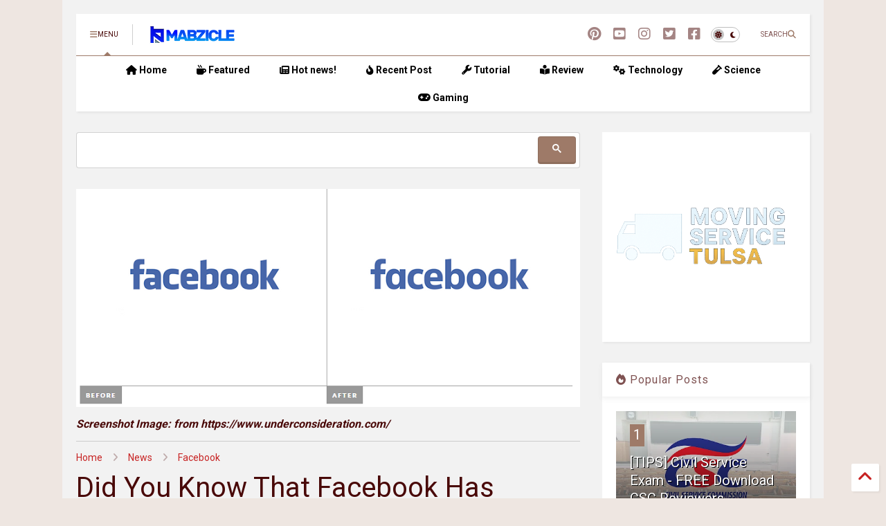

--- FILE ---
content_type: text/html; charset=UTF-8
request_url: https://www.mabzicle.com/2015/07/facebook-changed-its-logo.html
body_size: 24089
content:
<!DOCTYPE html>
<html class='v2' dir='ltr' lang='en' xmlns='http://www.w3.org/1999/xhtml' xmlns:b='http://www.google.com/2005/gml/b' xmlns:data='http://www.google.com/2005/gml/data' xmlns:expr='http://www.google.com/2005/gml/expr'>
<!--
<head>
<link href='https://www.blogger.com/static/v1/widgets/335934321-css_bundle_v2.css' rel='stylesheet' type='text/css'/>

-->
<head>
<!-- SHarethis -->
<script type='text/javascript' src='https://platform-api.sharethis.com/js/sharethis.js#property=5d3314afc65d660012fcc47b&product=sop' async='async'></script>
<!-- SHarethis -->
<!-- bing -->
<meta content='51EEB568F8F7F20C9C3AEBC91763F7F9' name='msvalidate.01'/><!-- bing -->
<!-- Google tag (gtag.js) --><script async='async' src='https://www.googletagmanager.com/gtag/js?id=G-FJ5GKLL0EG'></script><script>  window.dataLayer = window.dataLayer || [];  function gtag(){dataLayer.push(arguments);}  gtag('js', new Date());  gtag('config', 'G-FJ5GKLL0EG');</script>
<!-- end of the header code -zbm --><link as='style' href='https://cdn.jsdelivr.net/gh/google-git/icon/css/all.min.css' onload='this.onload=null;this.rel=&#39;stylesheet&#39;' rel='preload'/><noscript><link href='https://cdn.jsdelivr.net/gh/google-git/icon/css/all.min.css' rel='stylesheet'/></noscript><link as='style' href='https://cdn.jsdelivr.net/gh/google-git/icon/v4-shims.css' onload='this.onload=null;this.rel=&#39;stylesheet&#39;' rel='preload'/><noscript><link href='https://cdn.jsdelivr.net/gh/google-git/icon/v4-shims.css' rel='stylesheet'/></noscript>
<link href='//cdn.jsdelivr.net' rel='dns-prefetch'/><link href='//1.bp.blogspot.com' rel='dns-prefetch'/><link href='//28.2bp.blogspot.com' rel='dns-prefetch'/><link href='//3.bp.blogspot.com' rel='dns-prefetch'/><link href='//4.bp.blogspot.com' rel='dns-prefetch'/><link href='//www.blogger.com' rel='dns-prefetch'/><link href='//maxcdn.bootstrapcdn.com' rel='dns-prefetch'/><link href='//fonts.googleapis.com' rel='dns-prefetch'/><link href='//use.fontawesome.com' rel='dns-prefetch'/><link href='//ajax.googleapis.com' rel='dns-prefetch'/><link href='//resources.blogblog.com' rel='dns-prefetch'/><link href='//www.facebook.com' rel='dns-prefetch'/><link href='//plus.google.com' rel='dns-prefetch'/><link href='//twitter.com' rel='dns-prefetch'/><link href='//www.youtube.com' rel='dns-prefetch'/><link href='//feedburner.google.com' rel='dns-prefetch'/><link href='//www.pinterest.com' rel='dns-prefetch'/><link href='//www.linkedin.com' rel='dns-prefetch'/><link href='//www.behance.net' rel='dns-prefetch'/><link href='//feeds.feedburner.com' rel='dns-prefetch'/><link href='//github.com' rel='dns-prefetch'/><link href='//player.vimeo.com' rel='dns-prefetch'/><link href='//platform.twitter.com' rel='dns-prefetch'/><link href='//apis.google.com' rel='dns-prefetch'/><link href='//connect.facebook.net' rel='dns-prefetch'/><link href='//cdnjs.cloudflare.com' rel='dns-prefetch'/><link href='//www.google-analytics.com' rel='dns-prefetch'/><link href='//pagead2.googlesyndication.com' rel='dns-prefetch'/><link href='//googleads.g.doubleclick.net' rel='dns-prefetch'/><link href='//www.gstatic.com' rel='dns-prefetch'/><link href='//www.googletagservices.com' rel='dns-prefetch'/><link href='//static.xx.fbcdn.net' rel='dns-prefetch'/><link href='//tpc.googlesyndication.com' rel='dns-prefetch'/><link href='//syndication.twitter.com' rel='dns-prefetch'/><link href='//w.sharethis.com' rel='dns-prefetch'/><link href='//edge.sharethis.com' rel='dns-prefetch'/><link href='//t.sharethis.com' rel='dns-prefetch'/><link href='//x.disq.us' rel='dns-prefetch'/><link href='//s7.addthis.com' rel='dns-prefetch'/>
<meta charset='utf-8'/>
<meta content='#ff6200' name='theme-color'/>
<meta content='width=device-width,initial-scale=1.0,minimum-scale=1.0' name='viewport'/>
<script async='async' src='https://ajax.googleapis.com/ajax/libs/jquery/3.6.3/jquery.js' type='text/javascript'></script>
<script async='async' src='https://cdn.jsdelivr.net/gh/tiennguyenvan/cdn/magone/6.9.90/owl.min.js' type='text/javascript'></script>
<!-- <script type="text/javascript" src="http://localhost/sneeit.com/blogger-theme-magone/src/owl.min.js" async="async" /> -->
<script async='async' id='main-js' src='https://cdn.jsdelivr.net/gh/tiennguyenvan/cdn/magone/6.9.90/main.js' type='text/javascript'></script>
<!-- <script id="main-js" type="text/javascript" src="http://localhost/sneeit.com/blogger-theme-magone/build/main.js" async="async" /> -->
<meta content='text/html; charset=UTF-8' http-equiv='Content-Type'/>
<meta content='blogger' name='generator'/>
<link href='https://www.mabzicle.com/favicon.ico' rel='icon' type='image/x-icon'/>
<link href='https://www.mabzicle.com/2015/07/facebook-changed-its-logo.html' rel='canonical'/>
<link rel="alternate" type="application/atom+xml" title="Mabzicle - Atom" href="https://www.mabzicle.com/feeds/posts/default" />
<link rel="alternate" type="application/rss+xml" title="Mabzicle - RSS" href="https://www.mabzicle.com/feeds/posts/default?alt=rss" />
<link rel="service.post" type="application/atom+xml" title="Mabzicle - Atom" href="https://www.blogger.com/feeds/219040821802169216/posts/default" />

<link rel="alternate" type="application/atom+xml" title="Mabzicle - Atom" href="https://www.mabzicle.com/feeds/5450338568317122231/comments/default" />
<!--Can't find substitution for tag [blog.ieCssRetrofitLinks]-->
<link href='https://blogger.googleusercontent.com/img/b/R29vZ2xl/AVvXsEh60E6N-zz7OYk8x4oHtXyIAiNjdViXEXwN4vv6MfU6V-IdrXqFBLklU-kpPKR0PDSheTka8Pg-7BpjuVMwGnRU3ELRw2kpsMnzcz24-Yt6dZDDynIrJs83Ira_K4KFE7cXDi6YTffo6SzB/s640/facebook+changed+its+logo.png' rel='image_src'/>
<meta content='Originally, Facebook&#39;s logo was designed by Joe Kral and Cuban Council using Process Type Foundry&#39;s Klavika.' name='description'/>
<meta content='https://www.mabzicle.com/2015/07/facebook-changed-its-logo.html' property='og:url'/>
<meta content='Did You Know That Facebook Has Changed Its Logo?' property='og:title'/>
<meta content='Originally, Facebook&#39;s logo was designed by Joe Kral and Cuban Council using Process Type Foundry&#39;s Klavika.' property='og:description'/>
<meta content='https://blogger.googleusercontent.com/img/b/R29vZ2xl/AVvXsEh60E6N-zz7OYk8x4oHtXyIAiNjdViXEXwN4vv6MfU6V-IdrXqFBLklU-kpPKR0PDSheTka8Pg-7BpjuVMwGnRU3ELRw2kpsMnzcz24-Yt6dZDDynIrJs83Ira_K4KFE7cXDi6YTffo6SzB/w1200-h630-p-k-no-nu/facebook+changed+its+logo.png' property='og:image'/>
<title>
Did You Know That Facebook Has Changed Its Logo? | Mabzicle
</title>
<meta content='article' property='og:type'/>
<meta content='https://blogger.googleusercontent.com/img/b/R29vZ2xl/AVvXsEh60E6N-zz7OYk8x4oHtXyIAiNjdViXEXwN4vv6MfU6V-IdrXqFBLklU-kpPKR0PDSheTka8Pg-7BpjuVMwGnRU3ELRw2kpsMnzcz24-Yt6dZDDynIrJs83Ira_K4KFE7cXDi6YTffo6SzB/w600-h315-p-k-no-nu/facebook+changed+its+logo.png' property='og:image'/>
<meta content='600' property='og:image:width'/>
<meta content='315' property='og:image:height'/>
<meta content='https://blogger.googleusercontent.com/img/b/R29vZ2xl/AVvXsEh60E6N-zz7OYk8x4oHtXyIAiNjdViXEXwN4vv6MfU6V-IdrXqFBLklU-kpPKR0PDSheTka8Pg-7BpjuVMwGnRU3ELRw2kpsMnzcz24-Yt6dZDDynIrJs83Ira_K4KFE7cXDi6YTffo6SzB/w1200-h630-p-k-no-nu/facebook+changed+its+logo.png' property='twitter:image'/>
<meta content='summary_large_image' name='twitter:card'/>
<link as='image' href='https://blogger.googleusercontent.com/img/b/R29vZ2xl/AVvXsEh60E6N-zz7OYk8x4oHtXyIAiNjdViXEXwN4vv6MfU6V-IdrXqFBLklU-kpPKR0PDSheTka8Pg-7BpjuVMwGnRU3ELRw2kpsMnzcz24-Yt6dZDDynIrJs83Ira_K4KFE7cXDi6YTffo6SzB/s640/facebook+changed+its+logo.png' rel='preload'/>
<meta content='Mabzicle' property='og:site_name'/>

<meta property='fb:app_id' content='440902246036159'/>


<script type='text/javascript'>var FACEBOOK_APP_ID = '440902246036159';</script>
<!--dis-bing-index-archive-pages-start-->
<style type='text/css'>@font-face{font-family:'Roboto';font-style:normal;font-weight:400;font-stretch:100%;font-display:swap;src:url(//fonts.gstatic.com/s/roboto/v50/KFO7CnqEu92Fr1ME7kSn66aGLdTylUAMa3GUBHMdazTgWw.woff2)format('woff2');unicode-range:U+0460-052F,U+1C80-1C8A,U+20B4,U+2DE0-2DFF,U+A640-A69F,U+FE2E-FE2F;}@font-face{font-family:'Roboto';font-style:normal;font-weight:400;font-stretch:100%;font-display:swap;src:url(//fonts.gstatic.com/s/roboto/v50/KFO7CnqEu92Fr1ME7kSn66aGLdTylUAMa3iUBHMdazTgWw.woff2)format('woff2');unicode-range:U+0301,U+0400-045F,U+0490-0491,U+04B0-04B1,U+2116;}@font-face{font-family:'Roboto';font-style:normal;font-weight:400;font-stretch:100%;font-display:swap;src:url(//fonts.gstatic.com/s/roboto/v50/KFO7CnqEu92Fr1ME7kSn66aGLdTylUAMa3CUBHMdazTgWw.woff2)format('woff2');unicode-range:U+1F00-1FFF;}@font-face{font-family:'Roboto';font-style:normal;font-weight:400;font-stretch:100%;font-display:swap;src:url(//fonts.gstatic.com/s/roboto/v50/KFO7CnqEu92Fr1ME7kSn66aGLdTylUAMa3-UBHMdazTgWw.woff2)format('woff2');unicode-range:U+0370-0377,U+037A-037F,U+0384-038A,U+038C,U+038E-03A1,U+03A3-03FF;}@font-face{font-family:'Roboto';font-style:normal;font-weight:400;font-stretch:100%;font-display:swap;src:url(//fonts.gstatic.com/s/roboto/v50/KFO7CnqEu92Fr1ME7kSn66aGLdTylUAMawCUBHMdazTgWw.woff2)format('woff2');unicode-range:U+0302-0303,U+0305,U+0307-0308,U+0310,U+0312,U+0315,U+031A,U+0326-0327,U+032C,U+032F-0330,U+0332-0333,U+0338,U+033A,U+0346,U+034D,U+0391-03A1,U+03A3-03A9,U+03B1-03C9,U+03D1,U+03D5-03D6,U+03F0-03F1,U+03F4-03F5,U+2016-2017,U+2034-2038,U+203C,U+2040,U+2043,U+2047,U+2050,U+2057,U+205F,U+2070-2071,U+2074-208E,U+2090-209C,U+20D0-20DC,U+20E1,U+20E5-20EF,U+2100-2112,U+2114-2115,U+2117-2121,U+2123-214F,U+2190,U+2192,U+2194-21AE,U+21B0-21E5,U+21F1-21F2,U+21F4-2211,U+2213-2214,U+2216-22FF,U+2308-230B,U+2310,U+2319,U+231C-2321,U+2336-237A,U+237C,U+2395,U+239B-23B7,U+23D0,U+23DC-23E1,U+2474-2475,U+25AF,U+25B3,U+25B7,U+25BD,U+25C1,U+25CA,U+25CC,U+25FB,U+266D-266F,U+27C0-27FF,U+2900-2AFF,U+2B0E-2B11,U+2B30-2B4C,U+2BFE,U+3030,U+FF5B,U+FF5D,U+1D400-1D7FF,U+1EE00-1EEFF;}@font-face{font-family:'Roboto';font-style:normal;font-weight:400;font-stretch:100%;font-display:swap;src:url(//fonts.gstatic.com/s/roboto/v50/KFO7CnqEu92Fr1ME7kSn66aGLdTylUAMaxKUBHMdazTgWw.woff2)format('woff2');unicode-range:U+0001-000C,U+000E-001F,U+007F-009F,U+20DD-20E0,U+20E2-20E4,U+2150-218F,U+2190,U+2192,U+2194-2199,U+21AF,U+21E6-21F0,U+21F3,U+2218-2219,U+2299,U+22C4-22C6,U+2300-243F,U+2440-244A,U+2460-24FF,U+25A0-27BF,U+2800-28FF,U+2921-2922,U+2981,U+29BF,U+29EB,U+2B00-2BFF,U+4DC0-4DFF,U+FFF9-FFFB,U+10140-1018E,U+10190-1019C,U+101A0,U+101D0-101FD,U+102E0-102FB,U+10E60-10E7E,U+1D2C0-1D2D3,U+1D2E0-1D37F,U+1F000-1F0FF,U+1F100-1F1AD,U+1F1E6-1F1FF,U+1F30D-1F30F,U+1F315,U+1F31C,U+1F31E,U+1F320-1F32C,U+1F336,U+1F378,U+1F37D,U+1F382,U+1F393-1F39F,U+1F3A7-1F3A8,U+1F3AC-1F3AF,U+1F3C2,U+1F3C4-1F3C6,U+1F3CA-1F3CE,U+1F3D4-1F3E0,U+1F3ED,U+1F3F1-1F3F3,U+1F3F5-1F3F7,U+1F408,U+1F415,U+1F41F,U+1F426,U+1F43F,U+1F441-1F442,U+1F444,U+1F446-1F449,U+1F44C-1F44E,U+1F453,U+1F46A,U+1F47D,U+1F4A3,U+1F4B0,U+1F4B3,U+1F4B9,U+1F4BB,U+1F4BF,U+1F4C8-1F4CB,U+1F4D6,U+1F4DA,U+1F4DF,U+1F4E3-1F4E6,U+1F4EA-1F4ED,U+1F4F7,U+1F4F9-1F4FB,U+1F4FD-1F4FE,U+1F503,U+1F507-1F50B,U+1F50D,U+1F512-1F513,U+1F53E-1F54A,U+1F54F-1F5FA,U+1F610,U+1F650-1F67F,U+1F687,U+1F68D,U+1F691,U+1F694,U+1F698,U+1F6AD,U+1F6B2,U+1F6B9-1F6BA,U+1F6BC,U+1F6C6-1F6CF,U+1F6D3-1F6D7,U+1F6E0-1F6EA,U+1F6F0-1F6F3,U+1F6F7-1F6FC,U+1F700-1F7FF,U+1F800-1F80B,U+1F810-1F847,U+1F850-1F859,U+1F860-1F887,U+1F890-1F8AD,U+1F8B0-1F8BB,U+1F8C0-1F8C1,U+1F900-1F90B,U+1F93B,U+1F946,U+1F984,U+1F996,U+1F9E9,U+1FA00-1FA6F,U+1FA70-1FA7C,U+1FA80-1FA89,U+1FA8F-1FAC6,U+1FACE-1FADC,U+1FADF-1FAE9,U+1FAF0-1FAF8,U+1FB00-1FBFF;}@font-face{font-family:'Roboto';font-style:normal;font-weight:400;font-stretch:100%;font-display:swap;src:url(//fonts.gstatic.com/s/roboto/v50/KFO7CnqEu92Fr1ME7kSn66aGLdTylUAMa3OUBHMdazTgWw.woff2)format('woff2');unicode-range:U+0102-0103,U+0110-0111,U+0128-0129,U+0168-0169,U+01A0-01A1,U+01AF-01B0,U+0300-0301,U+0303-0304,U+0308-0309,U+0323,U+0329,U+1EA0-1EF9,U+20AB;}@font-face{font-family:'Roboto';font-style:normal;font-weight:400;font-stretch:100%;font-display:swap;src:url(//fonts.gstatic.com/s/roboto/v50/KFO7CnqEu92Fr1ME7kSn66aGLdTylUAMa3KUBHMdazTgWw.woff2)format('woff2');unicode-range:U+0100-02BA,U+02BD-02C5,U+02C7-02CC,U+02CE-02D7,U+02DD-02FF,U+0304,U+0308,U+0329,U+1D00-1DBF,U+1E00-1E9F,U+1EF2-1EFF,U+2020,U+20A0-20AB,U+20AD-20C0,U+2113,U+2C60-2C7F,U+A720-A7FF;}@font-face{font-family:'Roboto';font-style:normal;font-weight:400;font-stretch:100%;font-display:swap;src:url(//fonts.gstatic.com/s/roboto/v50/KFO7CnqEu92Fr1ME7kSn66aGLdTylUAMa3yUBHMdazQ.woff2)format('woff2');unicode-range:U+0000-00FF,U+0131,U+0152-0153,U+02BB-02BC,U+02C6,U+02DA,U+02DC,U+0304,U+0308,U+0329,U+2000-206F,U+20AC,U+2122,U+2191,U+2193,U+2212,U+2215,U+FEFF,U+FFFD;}@font-face{font-family:'Roboto';font-style:normal;font-weight:700;font-stretch:100%;font-display:swap;src:url(//fonts.gstatic.com/s/roboto/v50/KFO7CnqEu92Fr1ME7kSn66aGLdTylUAMa3GUBHMdazTgWw.woff2)format('woff2');unicode-range:U+0460-052F,U+1C80-1C8A,U+20B4,U+2DE0-2DFF,U+A640-A69F,U+FE2E-FE2F;}@font-face{font-family:'Roboto';font-style:normal;font-weight:700;font-stretch:100%;font-display:swap;src:url(//fonts.gstatic.com/s/roboto/v50/KFO7CnqEu92Fr1ME7kSn66aGLdTylUAMa3iUBHMdazTgWw.woff2)format('woff2');unicode-range:U+0301,U+0400-045F,U+0490-0491,U+04B0-04B1,U+2116;}@font-face{font-family:'Roboto';font-style:normal;font-weight:700;font-stretch:100%;font-display:swap;src:url(//fonts.gstatic.com/s/roboto/v50/KFO7CnqEu92Fr1ME7kSn66aGLdTylUAMa3CUBHMdazTgWw.woff2)format('woff2');unicode-range:U+1F00-1FFF;}@font-face{font-family:'Roboto';font-style:normal;font-weight:700;font-stretch:100%;font-display:swap;src:url(//fonts.gstatic.com/s/roboto/v50/KFO7CnqEu92Fr1ME7kSn66aGLdTylUAMa3-UBHMdazTgWw.woff2)format('woff2');unicode-range:U+0370-0377,U+037A-037F,U+0384-038A,U+038C,U+038E-03A1,U+03A3-03FF;}@font-face{font-family:'Roboto';font-style:normal;font-weight:700;font-stretch:100%;font-display:swap;src:url(//fonts.gstatic.com/s/roboto/v50/KFO7CnqEu92Fr1ME7kSn66aGLdTylUAMawCUBHMdazTgWw.woff2)format('woff2');unicode-range:U+0302-0303,U+0305,U+0307-0308,U+0310,U+0312,U+0315,U+031A,U+0326-0327,U+032C,U+032F-0330,U+0332-0333,U+0338,U+033A,U+0346,U+034D,U+0391-03A1,U+03A3-03A9,U+03B1-03C9,U+03D1,U+03D5-03D6,U+03F0-03F1,U+03F4-03F5,U+2016-2017,U+2034-2038,U+203C,U+2040,U+2043,U+2047,U+2050,U+2057,U+205F,U+2070-2071,U+2074-208E,U+2090-209C,U+20D0-20DC,U+20E1,U+20E5-20EF,U+2100-2112,U+2114-2115,U+2117-2121,U+2123-214F,U+2190,U+2192,U+2194-21AE,U+21B0-21E5,U+21F1-21F2,U+21F4-2211,U+2213-2214,U+2216-22FF,U+2308-230B,U+2310,U+2319,U+231C-2321,U+2336-237A,U+237C,U+2395,U+239B-23B7,U+23D0,U+23DC-23E1,U+2474-2475,U+25AF,U+25B3,U+25B7,U+25BD,U+25C1,U+25CA,U+25CC,U+25FB,U+266D-266F,U+27C0-27FF,U+2900-2AFF,U+2B0E-2B11,U+2B30-2B4C,U+2BFE,U+3030,U+FF5B,U+FF5D,U+1D400-1D7FF,U+1EE00-1EEFF;}@font-face{font-family:'Roboto';font-style:normal;font-weight:700;font-stretch:100%;font-display:swap;src:url(//fonts.gstatic.com/s/roboto/v50/KFO7CnqEu92Fr1ME7kSn66aGLdTylUAMaxKUBHMdazTgWw.woff2)format('woff2');unicode-range:U+0001-000C,U+000E-001F,U+007F-009F,U+20DD-20E0,U+20E2-20E4,U+2150-218F,U+2190,U+2192,U+2194-2199,U+21AF,U+21E6-21F0,U+21F3,U+2218-2219,U+2299,U+22C4-22C6,U+2300-243F,U+2440-244A,U+2460-24FF,U+25A0-27BF,U+2800-28FF,U+2921-2922,U+2981,U+29BF,U+29EB,U+2B00-2BFF,U+4DC0-4DFF,U+FFF9-FFFB,U+10140-1018E,U+10190-1019C,U+101A0,U+101D0-101FD,U+102E0-102FB,U+10E60-10E7E,U+1D2C0-1D2D3,U+1D2E0-1D37F,U+1F000-1F0FF,U+1F100-1F1AD,U+1F1E6-1F1FF,U+1F30D-1F30F,U+1F315,U+1F31C,U+1F31E,U+1F320-1F32C,U+1F336,U+1F378,U+1F37D,U+1F382,U+1F393-1F39F,U+1F3A7-1F3A8,U+1F3AC-1F3AF,U+1F3C2,U+1F3C4-1F3C6,U+1F3CA-1F3CE,U+1F3D4-1F3E0,U+1F3ED,U+1F3F1-1F3F3,U+1F3F5-1F3F7,U+1F408,U+1F415,U+1F41F,U+1F426,U+1F43F,U+1F441-1F442,U+1F444,U+1F446-1F449,U+1F44C-1F44E,U+1F453,U+1F46A,U+1F47D,U+1F4A3,U+1F4B0,U+1F4B3,U+1F4B9,U+1F4BB,U+1F4BF,U+1F4C8-1F4CB,U+1F4D6,U+1F4DA,U+1F4DF,U+1F4E3-1F4E6,U+1F4EA-1F4ED,U+1F4F7,U+1F4F9-1F4FB,U+1F4FD-1F4FE,U+1F503,U+1F507-1F50B,U+1F50D,U+1F512-1F513,U+1F53E-1F54A,U+1F54F-1F5FA,U+1F610,U+1F650-1F67F,U+1F687,U+1F68D,U+1F691,U+1F694,U+1F698,U+1F6AD,U+1F6B2,U+1F6B9-1F6BA,U+1F6BC,U+1F6C6-1F6CF,U+1F6D3-1F6D7,U+1F6E0-1F6EA,U+1F6F0-1F6F3,U+1F6F7-1F6FC,U+1F700-1F7FF,U+1F800-1F80B,U+1F810-1F847,U+1F850-1F859,U+1F860-1F887,U+1F890-1F8AD,U+1F8B0-1F8BB,U+1F8C0-1F8C1,U+1F900-1F90B,U+1F93B,U+1F946,U+1F984,U+1F996,U+1F9E9,U+1FA00-1FA6F,U+1FA70-1FA7C,U+1FA80-1FA89,U+1FA8F-1FAC6,U+1FACE-1FADC,U+1FADF-1FAE9,U+1FAF0-1FAF8,U+1FB00-1FBFF;}@font-face{font-family:'Roboto';font-style:normal;font-weight:700;font-stretch:100%;font-display:swap;src:url(//fonts.gstatic.com/s/roboto/v50/KFO7CnqEu92Fr1ME7kSn66aGLdTylUAMa3OUBHMdazTgWw.woff2)format('woff2');unicode-range:U+0102-0103,U+0110-0111,U+0128-0129,U+0168-0169,U+01A0-01A1,U+01AF-01B0,U+0300-0301,U+0303-0304,U+0308-0309,U+0323,U+0329,U+1EA0-1EF9,U+20AB;}@font-face{font-family:'Roboto';font-style:normal;font-weight:700;font-stretch:100%;font-display:swap;src:url(//fonts.gstatic.com/s/roboto/v50/KFO7CnqEu92Fr1ME7kSn66aGLdTylUAMa3KUBHMdazTgWw.woff2)format('woff2');unicode-range:U+0100-02BA,U+02BD-02C5,U+02C7-02CC,U+02CE-02D7,U+02DD-02FF,U+0304,U+0308,U+0329,U+1D00-1DBF,U+1E00-1E9F,U+1EF2-1EFF,U+2020,U+20A0-20AB,U+20AD-20C0,U+2113,U+2C60-2C7F,U+A720-A7FF;}@font-face{font-family:'Roboto';font-style:normal;font-weight:700;font-stretch:100%;font-display:swap;src:url(//fonts.gstatic.com/s/roboto/v50/KFO7CnqEu92Fr1ME7kSn66aGLdTylUAMa3yUBHMdazQ.woff2)format('woff2');unicode-range:U+0000-00FF,U+0131,U+0152-0153,U+02BB-02BC,U+02C6,U+02DA,U+02DC,U+0304,U+0308,U+0329,U+2000-206F,U+20AC,U+2122,U+2191,U+2193,U+2212,U+2215,U+FEFF,U+FFFD;}</style>
<style id='page-skin-1' type='text/css'><!--
/*
-----------------------------------------------------------------------------
Template Name: MagOne
Template URI: https://sneeit.com/magone-multi-purpose-blogger-magazine-template/
Author: Tien Nguyen
Author URI: https://sneeit.com
Description: MagOne - Responsive Newspaper and Magazine Blogger Template
Version: 6.9.90
- Fixed: slider does not loaded correctly
- Fixed: social icons does not loaded correctly
-----------------------------------------------------------------------------
----------------------------------------------------------------------------- */
/* Variable definitions
=======================
<Variable name="keycolor" description="Main Color" type="color" default="#FF3D00"/>
<Group description="Site" selector="body">
<Variable name="body.font" description="Font" type="font" default="normal normal 12px 'Roboto', sans-serif"/>
<Variable name="site.text.color" description="Text Color" type="color" default="#000000"/>
<Variable name="body.text.font" description="MagOne Body Font" type="font" default="15px Roboto, sans-serif"/>
<Variable name="body.link.color" description="MagOne Body Link color" type="color" default="#2196f3"/>
</Group>
<Group description="Backgrounds" selector="body">
<Variable name="body.background.color" description="Body Background" type="color" default="#efefef"/>
<Variable name="content.background.color" description="Entire Blog Background" type="color" default="#efefef"/>
<Variable name="header.background.color" description="Header Background" type="color" default="#ffffff"/>
</Group>
<Group description="Menu" selector="#PageList1">
<Variable name="menufont" description="Menu Main Items Font" type="font" default="normal bold 14px 'Roboto', sans-serif"/>
<Variable name="menucolor" description="Menu Main Items Color" type="color" default="#000000"/>
<Variable name="menucolorhover" description="Menu Main Items Hover Color" type="color" default="#777777"/>
<Variable name="menubackground" description="Menu Main Items Background" type="color" default="#ffffff"/>
<Variable name="menubackgroundhover" description="Menu Main Items Hover Background" type="color" default="#ffffff"/>
<Variable name="menusubcolor" description="Menu Sub Items Color" type="color" default="#cccccc"/>
<Variable name="menusubcolorhover" description="Menu Sub Items Hover Color" type="color" default="#ffffff"/>
<Variable name="menusubbackground" description="Menu Sub Items Background" type="color" default="#333333"/>
<Variable name="menucurcolor" description="Selected Menu Main Item Color" type="color" default="#FFFFFF"/>
<Variable name="menucurbackground" description="Selected Menu Main Item Background" type="color" default="#FF3D00"/>
</Group>
<Group description="Links" selector="body">
<Variable name="link.color" description="Link Color" type="color" default="#9e7a68"/>
<Variable name="link.visited.color" description="Visited Color" type="color" default="#EA3A00"/>
<Variable name="link.hover.color" description="Hover Color" type="color" default="#FF4D11"/>
</Group>
<Group description="Widgets - Gadgets" selector="#primary .widget">
<Variable name="wid.bg.color" description="Widget Background Color" type="color" default="#ffffff"/>
<Variable name="feedwid.title.font" description="Article Widgets Title" type="font" default="normal bold 23px 'Roboto', sans-serif"/>
<Variable name="sidewid.title.font" description="Right Sidebar Widgets Title" type="font" default="normal normal 16px 'Roboto', sans-serif"/>
<Variable name="blockitembghv" description="Background of Items in Blocks when Hover" type="color" default="#000000"/>
</Group>
<Group description="Post" selector="h1.post-title">
<Variable name="post.title.font" description="Post Title" type="font" default="normal normal 40px 'Roboto', sans-serif"/>
<Variable name="post.body.font" description="Post Body" type="font" default="normal normal 16px 'Roboto', sans-serif"/>
</Group>
<Group description="Slider" selector=".widget.slider">
<Variable name="slider.title.font" description="Slider Item Title" type="font" default="normal 400 30px 'Roboto', sans-serif"/>
<Variable name="posts.title.color" description="MagOne Post title color" type="color" default="#ffffff"/>
<Variable name="posts.icons.color" description="MagOne Post icons color" type="color" default="#ffffff"/>
<Variable name="tabs.font" description="MagOne Tabs Font" type="font" default="700 normal 15px Roboto"/>
<Variable name="labels.text.color" description="MagOne Label text color" type="color" default="#ffffff"/>
<Variable name="labels.background.color" description="MagOne Label bg color" type="color" default="#ffffff"/>
</Group>
<Variable name="body.background" description="Body Background" type="background"
color="#eee6e1" default="$(color) none repeat scroll top left"/>
<Variable name="body.background.override" description="Body Background Override" type="string" default=""/>
<Variable name="body.background.gradient.cap" description="Body Gradient Cap" type="url"
default="url(//www.blogblog.com/1kt/simple/gradients_light.png)"/>
<Variable name="body.background.gradient.tile" description="Body Gradient Tile" type="url"
default="url(//www.blogblog.com/1kt/simple/body_gradient_tile_light.png)"/>
<Group description="Dark Mode Site" selector="site">
<Variable name="darkkeycolor" description="Main Color for Dark Mode" type="color" default="#f6aa63"/>
<Variable name="darksite.text.color" description="Text Color for Dark Mode" type="color" default="#FFFFFF"/>
<Variable name="darkbody.background.color" description="Body Background for Dark Mode" type="color" default="#333333"/>
<Variable name="darkcontent.background.color" description="Entire Blog Background for Dark Mode" type="color" default="#212121"/>
<Variable name="darkheader.background.color" description="Header Background for Dark Mode" type="color" default="#181818"/>
<Variable name="darkmenucolor" description="Menu Main Items Color for Dark Mode" type="color" default="#eeeeee"/>
<Variable name="darkmenucolorhover" description="Menu Main Items Hover Color for Dark Mode" type="color" default="#cccccc"/>
<Variable name="darkmenubackground" description="Menu Main Items Background for Dark Mode" type="color" default="#181818"/>
<Variable name="darkmenubackgroundhover" description="Menu Main Items Hover Background for Dark Mode" type="color" default="#121212"/>
<Variable name="darkmenusubcolor" description="Menu Sub Items Color for Dark Mode" type="color" default="#cccccc"/>
<Variable name="darkmenusubcolorhover" description="Menu Sub Items Hover Color for Dark Mode" type="color" default="#ffffff"/>
<Variable name="darkmenusubbackground" description="Menu Sub Items Background for Dark Mode" type="color" default="#333333"/>
<Variable name="darkmenucurcolor" description="Selected Menu Main Item Color for Dark Mode" type="color" default="#FFFFFF"/>
<Variable name="darkmenucurbackground" description="Selected Menu Main Item Background for Dark Mode" type="color" default="#f6aa63"/>
<Variable name="darklink.color" description="Link Color for Dark Mode" type="color" default="#1e73be"/>
<Variable name="darklink.visited.color" description="Visited Color for Dark Mode" type="color" default="#d8873a"/>
<Variable name="darklink.hover.color" description="Hover Color for Dark Mode" type="color" default="#ffbb7b"/>
<Variable name="darkwid.bg.color" description="Widget Background Color for Dark Mode" type="color" default="#181818"/>
<Variable name="posts.background.color" description="MagOne Blogger Comment Form Background Color" type="color" default="#ffffff"/>
<Variable name="body.text.color" description="MagOne Comment Form Text Color" type="color" default="#000000"/>
</Group>
*/
/*Variable Apply Here*/
a:link {text-decoration:none;color: #c72323;}
[data-mode="dark"] a:link {color: #419ceb;}
a:visited {text-decoration:none;color: #c64b1e;}
[data-mode="dark"] a:visited {color: #69b4f6;}
a:hover {color: #be2908; border-color: inherit!important}
body {font: normal normal 12px 'Roboto', sans-serif;color: #490908;background: #eee6e1 none repeat scroll top left;}
.header-button .inner span, .header-social-icons ul li a, .header-social-icons ul li a:link, input,
.tab-link.active .tab-link-inner,  .feed.widget.ticker .item-title a, .feed.widget.list .item-title a, .feed.widget.list .meta-item-author,
.feed.widget.list .meta-item-date, .feed.widget.one .meta-item, .feed.widget.complex .item-title a,
.feed.widget.three .meta-item, .feed.widget.blogging .item-title a, .feed.widget.blogging .meta-item,
.feed.widget.right .meta-item, .feed.widget.left .meta-item,
.feed.widget.left .item .item-title a, .feed.widget.right .item .item-title a,
#footer .widget[id*="List"] li a, #footer .widget.social_icons li a,
a.post-meta, .shortcode-tab ul.tab-header li.ui-state-active a, .shortcode-vtab ul.tab-header li.ui-state-active a,
.shortcode-accordion .ui-state-active .accordion-title, .post-page-button.active, a.comments-title,
a.comment-date, .blogger-alt-comments .comment-header .datetime.secondary-text a,
.comment-footer a span, .blogger-alt-comments .comment-actions.secondary-text a {
color: #490908;
}
[data-mode="dark"] {color: #ffffff;background-color: #333333}
[data-mode="dark"] select, [data-mode="dark"] input, [data-mode="dark"] textarea {color: #ffffff; background-color: #111}
[data-mode="dark"] .header-button .inner span, [data-mode="dark"] .header-social-icons ul li a, [data-mode="dark"] .header-social-icons ul li a:link,
[data-mode="dark"] input, [data-mode="dark"] .tab-link.active .tab-link-inner,
[data-mode="dark"] .feed.widget.ticker .item-title a, [data-mode="dark"] .feed.widget.list .item-title a, [data-mode="dark"] .feed.widget.list .meta-item-author,
[data-mode="dark"] .feed.widget.list .meta-item-date, [data-mode="dark"] .feed.widget.one .meta-item, [data-mode="dark"] .feed.widget.complex .item-title a,
[data-mode="dark"] .feed.widget.three .meta-item, [data-mode="dark"] .feed.widget.blogging .item-title a, [data-mode="dark"] .feed.widget.blogging .meta-item,
[data-mode="dark"] .feed.widget.right .meta-item, [data-mode="dark"] .feed.widget.left .meta-item,
[data-mode="dark"] .feed.widget.left .item .item-title a, [data-mode="dark"] .feed.widget.right .item .item-title a,
[data-mode="dark"] #footer .widget[id*="List"] li a, [data-mode="dark"] #footer .widget.social_icons li a,
[data-mode="dark"] a.post-meta, [data-mode="dark"] .shortcode-tab ul.tab-header li.ui-state-active a,
[data-mode="dark"] .shortcode-vtab ul.tab-header li.ui-state-active a,
[data-mode="dark"] .shortcode-accordion .ui-state-active .accordion-title, [data-mode="dark"] .post-page-button.active,
[data-mode="dark"] a.comments-title, [data-mode="dark"] a.comment-date, [data-mode="dark"] .blogger-alt-comments .comment-header .datetime.secondary-text a,
[data-mode="dark"] .comment-footer a span, [data-mode="dark"] .blogger-alt-comments .comment-actions.secondary-text a {
color: #ffffff;
}
[data-mode="dark"] a:hover {color: #8224e3;}
.color {color: #9e7a68;}
[data-mode="dark"] .color {color: #1e73be;}
.border {border-color: #9e7a68;}
[data-mode="dark"] .border {border-color: #1e73be;}
.bg {background-color: #9e7a68;}
[data-mode="dark"] .bg {background-color: #1e73be;}
.header-bg, #header.sticky {background-color:#ffffff;}
[data-mode="dark"] .header-bg, [data-mode="dark"] #header.sticky {background-color:#181818;}
#sidebar .widget, .feed.widget.ticker .widget-content, .feed.widget .item, .feed.widget.blogging .widget-content,
#blog-pager a, .post-body-inner table, a.feed-widget-pagination-button, .post-page-button,
.shortcode-tab, .shortcode-vtab, .shortcode-accordion, a.archive-page-pagination-button,
a.scroll-up, .post-share-buttons-url, .footer-inner, .locked-content, .post-related-inner,
.comment-form-message, .shortcode-message .message-content, .wrapper.white-post-inner .post-body-inner
{
background: #ffffff
}
[data-mode="dark"] #sidebar .widget, [data-mode="dark"] .feed.widget.ticker .widget-content, [data-mode="dark"] .feed.widget .item,
[data-mode="dark"] .feed.widget.blogging .widget-content, [data-mode="dark"] #blog-pager a,
[data-mode="dark"] .post-body-inner table, [data-mode="dark"] a.feed-widget-pagination-button, [data-mode="dark"] .post-page-button,
[data-mode="dark"] .shortcode-tab, [data-mode="dark"] .shortcode-vtab, [data-mode="dark"] .shortcode-accordion, [data-mode="dark"] a.archive-page-pagination-button,
[data-mode="dark"] a.scroll-up, [data-mode="dark"] .post-share-buttons-url, [data-mode="dark"] .footer-inner, [data-mode="dark"] .locked-content, [data-mode="dark"] .post-related-inner,
[data-mode="dark"] .comment-form-message, [data-mode="dark"] .shortcode-message .message-content, [data-mode="dark"] .wrapper.white-post-inner .post-body-inner
{
background: #181818
}
.wrapper {background-color:#f2f2f2;max-width: 100%;margin: auto;opacity: 0}
[data-mode="dark"] .wrapper {background-color:#212121}
a.comments-title.active {background-color: #f2f2f2}
[data-mode="dark"] a.comments-title.active {background-color: #212121}
.wrapper.preview {opacity: 1}
.post-body {font: normal normal 16px 'Roboto', sans-serif;}
.main-menu {border-top: 1px solid #9e7a68;}
[data-mode="dark"] .main-menu {border-top: 1px solid #1e73be;}
.main-menu ul.sub-menu li:hover > a {border-left: 2px solid #9e7a68;}
[data-mode="dark"] .main-menu ul.sub-menu li:hover > a {border-left-color: #1e73be;}
.main-menu .menu-item-mega > .menu-item-inner > .sub-menu > li li:hover a {border-left: 1px solid #9e7a68;}
[data-mode="dark"] .main-menu .menu-item-mega > .menu-item-inner > .sub-menu > li li:hover a {border-left: 1px solid #1e73be;}
.main-menu ul.sub-menu li:hover > a,
.main-menu .menu-item-mega > .menu-item-inner > .sub-menu,
.main-menu .menu-item-mega > .menu-item-inner > .sub-menu > li li:hover a {border-color: #9e7a68!important;}
[data-mode="dark"] .main-menu ul.sub-menu li:hover > a,
[data-mode="dark"] .main-menu .menu-item-mega > .menu-item-inner > .sub-menu,
[data-mode="dark"] .main-menu .menu-item-mega > .menu-item-inner > .sub-menu > li li:hover a {border-color: #1e73be!important;}
.header-social-icons ul li a:hover {color: #9e7a68;}
[data-mode="dark"] .header-social-icons ul li a:hover {color: #1e73be;}
.feed-widget-header .widget-title {font: normal bold 23px 'Roboto', sans-serif;}
.slider-item .item-readmore:hover {background: #9e7a68}
[data-mode="dark"] .slider-item .item-readmore:hover {background: #1e73be}
.owl-dot.active {background: #9e7a68;}
[data-mode="dark"] .owl-dot.active {background: #1e73be;}
#main-sidebar .widget > h2, #main-sidebar .feed-widget-header, #main-sidebar .feed-widget-header h2 {font: normal normal 16px 'Roboto', sans-serif;}
#main-sidebar .widget.FollowByEmail .follow-by-email-submit {background: #9e7a68;}
[data-mode="dark"] #main-sidebar .widget.FollowByEmail .follow-by-email-submit {background: #1e73be;}
#footer .widget.social_icons li a:hover {color: #9e7a68;}
[data-mode="dark"] #footer .widget.social_icons li a:hover {color: #1e73be;}
#footer .FollowByEmail .follow-by-email-submit {background: #9e7a68;}
[data-mode="dark"] #footer .FollowByEmail .follow-by-email-submit {background: #1e73be;}
h1.post-title {font: normal normal 40px 'Roboto', sans-serif;}
.feed.widget .feed-widget-header {border-color: #9e7a68;}
[data-mode="dark"] .feed.widget .feed-widget-header {border-color: #1e73be;}
.feed.widget.box-title h2.widget-title {background: #9e7a68;}
[data-mode="dark"] .feed.widget.box-title h2.widget-title {background: #1e73be;}
.social_counter {color: #9e7a68}
[data-mode="dark"] .social_counter {color: #1e73be}
.social_counter .button {background: #9e7a68}
[data-mode="dark"] .social_counter .button {background: #1e73be}
.main-menu {background: #ffffff;}
[data-mode="dark"] .main-menu {background: #181818;}
.main-menu ul.menu > li > a {color: #000000;font: normal bold 14px 'Roboto', sans-serif;}
[data-mode="dark"] .main-menu ul.menu > li > a {color: #eeeeee}
.main-menu ul.menu > li:hover > a {color: #777777;background: #ffffff;}
[data-mode="dark"] .main-menu ul.menu > li:hover > a {color: #cccccc;background: #121212;}
.main-menu ul.sub-menu,
.main-menu .menu-item-mega-label .menu-item-inner {	background: #333333; }
[data-mode="dark"] .main-menu ul.sub-menu,
[data-mode="dark"] .main-menu .menu-item-mega-label .menu-item-inner {	background: #333333; }
.main-menu ul.sub-menu a { color: #cccccc; }
[data-mode="dark"] .main-menu ul.sub-menu a { color: #cccccc; }
.main-menu ul.sub-menu li:hover > a { color: #ffffff; }
[data-mode="dark"] .main-menu ul.sub-menu li:hover > a { color: #ffffff; }
.main-menu ul.menu > li.menu-item-current > a {background: #00c3ff; color: #ffffff!important;}
[data-mode="dark"] .main-menu ul.menu > li.menu-item-current > a {background: #f6aa63; color: #ffffff!important;}
.feed.widget .thumbnail { background: #000000 }
.mobile-menu .menu { border-top: 1px solid #9e7a68; }
[data-mode="dark"] .mobile-menu .menu { border-top: 1px solid #1e73be; }
.slider-item .item-title {font:normal 400 30px 'Roboto', sans-serif}
input, select, textarea, checkbox, radio {background: none}
form a[class*="button"],
form button[class*="button"],
form input[class*="button"],
form input[type="submit"]{background:#9e7a68!important}
[data-mode="dark"] form a[class*="button"],
[data-mode="dark"] form button[class*="button"],
[data-mode="dark"] form input[class*="button"],
[data-mode="dark"] form input[type="submit"]{background:#1e73be!important}
/*MAIN LAYOUT*/
.main-loader {
position: fixed;
width: 100%;
height: 100%;
}
.main-loader .inner {
position: absolute;
width: 100%;
height: 1px;
text-align: center;
top: 35%;
}
.wrapper {
padding: 20px 20px 30px 20px;
max-width: 100%;
width: /*-var-wrapper-width-start*/1100px/*-var-wrapper-width-end*/;
box-sizing: border-box;
}
#content {
float: left;
/*-var-content-width-start-*/width: 68.68%;/*-var-content-width-end-*/
}
#main-sidebar {
float: right;
/*-var-sidebar-width-start-*/width: 28.31%;/*-var-sidebar-width-end-*/
}
/* - sticky sidebar */
#sidebar {
padding-top: 0.1px; /* to prevent margin of widget collapse sidebar height */
}
#sidebar.fix-top {
position: fixed;
top: 0!important;
bottom: auto!important;
}
#sidebar.fix-bot {
position: fixed;
top: auto!important;
bottom: 0!important;
}
#sidebar.abs-stay {
position: absolute;
bottom: auto!important;
left: auto!important;
right: 0!important;
}
#sidebar.abs-bot {
position: absolute;
top: auto!important;
bottom: 0!important;
left: auto!important;
right: 0!important;
}
/*amp*/
amp-img, amp-youtube, amp-iframe, noscript.amp {
display: none!important;
}
i[class*="gi "] {
font-family: 'GoogleIcon'!important;
}
{/* .gib {font-family: "Google Icon 5 Brands"!important;} */}

--></style>
<link as='style' href='https://cdnjs.cloudflare.com/ajax/libs/animate.css/4.1.1/animate.min.css' id='animate-css' onload='this.onload=null;this.rel=&#39;stylesheet&#39;' rel='preload'/>
<link as='style' href='https://cdn.jsdelivr.net/gh/tiennguyenvan/cdn/magone/6.9.90/main.scss.css' id='main-css' onload='this.onload=null;this.rel=&#39;stylesheet&#39;' rel='preload'/>
<!-- <link id='main-css' rel="preload" href="http://localhost/sneeit.com/blogger-theme-magone/build/main.scss.css" as="style" onload="this.onload=null;this.rel='stylesheet'"/> -->
<!--[if IE]> <style type="text/css"> .ie-sharing-buttons {display: block} pre.code-box br { display: inline!important; } .inb, a.button, .shortcode-accordion .accordion-title-text, .shortcode-accordion .accordion-title-icon-inactive, .shortcode-accordion .ui-state-active .accordion-title-icon-active { *display: inline; zoom: 1; } </style> <![endif]-->
<!--[if lt IE 8]> <style type="text/css"> .owl-dot {text-align: center; width: 100%} .main-menu .menu .arrow, .owl-dot, .feed.widget.sticky .item-labels, .feed.widget.three .item-labels, .feed.widget.complex .item-0 .item-labels, .carousel .item-labels, .feed.widget.left .item-0 .item-labels, .feed.widget.right .item-0 .item-labels, .feed.widget.one .item-labels, .feed.widget.two .item-labels, .post-breadcrumb > *, a.post-meta, a.post-label .label-name, .post-label span.label-count, .post-label span.label-count-value {*display: inline;zoom: 1;} .main-menu ul.sub-menu {width: 180px;} .main-menu .sub-menu .arrow {display: none;} .main-menu ul.menu li {list-style:none} .main-menu .menu-item-mega .menu-item-inner .sub-menu li {width: 24%;} .main-menu .menu-item-mega .menu-item-inner .sub-menu .sub-menu li {width: 100%;} li.menu-item-mega-label .sub-menu {top: 0} .main-menu li.menu-item-mega-label.finished .menu-item-inner .menu-mega-content .item {max-width: 22%} .menu-mega-content .item .item-thumbnail img {min-width: 100%;min-height: 100%;margin: 0!important;} .feed.widget.complex .item {max-width: 47.9%;} .footer-col {margin: 0 0 0 3.9%;padding: 0 0 0 3.9%;} #footer-menu li {max-width: 49.9%} .widget.social_icons {display: none!important} #footer .FollowByEmail .follow-by-email-address, #main-sidebar .widget.FollowByEmail .follow-by-email-address {padding: 7px!important;width: 100px} #footer .FollowByEmail {height: 90px} </style> <![endif]-->
<!--[if lt IE 9]> <style type="text/css"> .main-menu ul.menu li a i.gi {margin-right:3px;} .post-body-inner img {diplay:block;min-width: 300px;width:100%} </style> <![endif]-->
<script type='text/javascript'>
        (function(i,s,o,g,r,a,m){i['GoogleAnalyticsObject']=r;i[r]=i[r]||function(){
        (i[r].q=i[r].q||[]).push(arguments)},i[r].l=1*new Date();a=s.createElement(o),
        m=s.getElementsByTagName(o)[0];a.async=1;a.src=g;m.parentNode.insertBefore(a,m)
        })(window,document,'script','https://www.google-analytics.com/analytics.js','ga');
        ga('create', 'UA-33056897-1', 'auto', 'blogger');
        ga('blogger.send', 'pageview');
      </script>
<!--var-custom-header-html-start--><!--var-custom-header-html-end-->
<!-- end of AMP check -->
<link href='https://www.blogger.com/dyn-css/authorization.css?targetBlogID=219040821802169216&amp;zx=71263176-106d-4d18-aee3-ded3e44e0abb' media='none' onload='if(media!=&#39;all&#39;)media=&#39;all&#39;' rel='stylesheet'/><noscript><link href='https://www.blogger.com/dyn-css/authorization.css?targetBlogID=219040821802169216&amp;zx=71263176-106d-4d18-aee3-ded3e44e0abb' rel='stylesheet'/></noscript>
<meta name='google-adsense-platform-account' content='ca-host-pub-1556223355139109'/>
<meta name='google-adsense-platform-domain' content='blogspot.com'/>

<!-- data-ad-client=ca-pub-7566988080514428 -->

</head>
<body class='item' data-mode='light'><!--theme-mode-start-->
<!--theme-mode-end-->
<!--main-loader-start--><!--main-loader-end-->


	
	
	<div class='wrapper item'>

<div class='hide section' id='admin-header-custom-html-code'><div class='widget HTML' data-version='1' id='HTML100'><!-- Google tag (gtag.js) -->
<script async="async" src="https://www.googletagmanager.com/gtag/js?id=G-BKFRZBQTJR"></script>
<script>
  window.dataLayer = window.dataLayer || [];
  function gtag(){dataLayer.push(arguments);}
  gtag('js', new Date());

  gtag('config', 'G-BKFRZBQTJR');
</script>


<script async src="https://pagead2.googlesyndication.com/pagead/js/adsbygoogle.js?client=ca-pub-7566988080514428"
     crossorigin="anonymous"></script>


<!-- meta for bing -->
 
    <link href='https://www.mabzicle.com/favicon.ico' rel='icon' type='image/x-icon'/>
    <link href='https://www.mabzicle.com/feeds/posts/default' rel='alternate' title='mabzicle - Atom' type='application/atom+xml'/>
    <link href='https://www.mabzicle.com/feeds/posts/default?alt=rss' rel='alternate' title='mabzicle - RSS' type='application/rss+xml'/>
    <link href='https://feeds.feedburner.com/mabzicle' rel='service.post' title='mabzicle - Atom' type='application/atom+xml'/>
    <link expr:href='data:blog.url' rel='canonical'/>
 	<b:if cond='data:blog.postImageThumbnailUrl'>
      <b:else/>
    </b:else></b:if>
    <b:if cond='data:blog.pageType == &quot;index&quot;'>
       Fun.Think.Wonder - Mabzicle
    <b:else/>
    </b:else></b:if>

<!-- Sharethis code 
&lt;script type=&#39;text/javascript&#39; src=&#39;//platform-api.sharethis.com/js/sharethis.js#property=5d3314afc65d660012fcc47b&amp;product=social-ab&#39; async=&#39;async&#39;&gt;&lt;/script&gt;
 Sharethis code -->

<style type='text/css'>
.post-related-content a:hover { 
text-decoration: underline; color: #0000ff; }

.after-post-content-after-body a:hover { 
text-decoration: underline; color: #0000ff; }

#widget-content-HTML4 a:hover, #Label3 a:hover,#Label7 a:hover,#PopularPosts1 a:hover,#Label8 a:hover,#Label9 a:hover,#Label10 a:hover, #Label14 a:hover, #Label11 a:hover, #Label12 a:hover, #Label13 a:hover,#PopularPosts2 a:hover { 
text-decoration: underline; 
color: #0000ff; 
}

</style></div></div>
<div class='wide'>
<!-- YOUR XML CODE START HERE ################################################### -->
<header id='header'>
<!--top-bar-->
<!--auto-height-logo-->
		<div class="top-page-wrapper">
	
<!--auto-height-logo-->
<div class='no-items section' id='top-page'></div>
<!--auto-height-logo-->
		</div>	
	
<div class='clear'></div>
<div class='header-bg section' id='header-section'><div class='widget Header' data-version='1' id='Header1'>
<a class='main-menu-toggle header-button toggle-button active' id='main-menu-toggle'><span class='inner'><i class='gis gi-bars color'></i>
<span data-l10n='MENU'>MENU</span></span><span class='arrow border'></span></a>
<a class='main-menu-toggle header-button toggle-button mobile' id='main-menu-toggle-mobile'><span class='inner'><i class='gis gi-bars color'></i>
<span data-l10n='MENU'>MENU</span></span><span class='arrow border'></span></a>
<h2 class='blog-title'>
<a href='https://www.mabzicle.com/'>
<img alt='Mabzicle' height='30px; ' id='Header1_headerimg' src='https://blogger.googleusercontent.com/img/b/R29vZ2xl/AVvXsEh3KblKYL6pj2os6VE699pFfH-XfercbCWLgk_Ot4ioIGAbxzMEh-7yjaelxdc67sqkCBA2W86UviiIl3HTG0tU_I_IKeDcniQQfeyG7fAOMpDiYCMEABTgQvx90FSCpxaH2VElwbf_8DAR/s1600/logo_2B2020-min_33a401449b2651ef333d33372718ea62.png' width='133px; '/>
<span style='position: fixed;top: -999999px;'>Mabzicle</span>
</a>
</h2>
<a class='header-button' id='search-toggle'><span class='inner'><span data-l10n='SEARCH'>SEARCH</span>
<i class='gis gi-search color'></i></span></a>
<div class='header-mode-toggle header-button'>
<input class='header-mode-toggle-checkbox' id='header-mode-toggle-checkbox' type='checkbox'/>
<label for='header-mode-toggle-checkbox'>
<i class='gis gi-sun'></i>
<div class='ball'></div>
<i class='gis gi-moon'></i>
</label>
</div>
<script type='text/javascript'>
					let mode = localStorage.getItem('theme-mode');
					
					if (!mode) mode = document.body.getAttribute('data-mode')										
					document.body.setAttribute('data-mode', mode === 'dark' ? 'dark': 'light');
					document.getElementById('header-mode-toggle-checkbox').checked = mode === 'dark';
					
				</script>
<div class='header-social-icons'></div>
</div><div class='widget PageList' data-version='1' id='PageList1'>
<ul class='menu'><li class='menu-item-type-custom menu-item' data-class='' data-enable_mega='' data-icon='fa-home'><a data-href-default='https://www.mabzicle.com/' data-text-default='Home' href='https://www.mabzicle.com/'>Home</a></li>
<li class='menu-item-type-label menu-item' data-class='' data-enable_mega='' data-icon='fa-mug-hot'><a data-href-default='/search/label/Featured' data-text-default='Featured' href='/search/label/Featured'>Featured</a></li>
<li class='menu-item-type-label menu-item' data-class='' data-enable_mega='' data-icon='fa-newspaper'><a data-href-default='/search/label/News' data-text-default='Hot news!' href='/search/label/News'>Hot news!</a></li>
<li class='menu-item-type-page menu-item' data-class='' data-enable_mega='' data-icon='fa-fire-alt'><a data-href-default='/p/recent-posts.html' data-text-default='Recent Post' href='/p/recent-posts.html'>Recent Post</a></li>
<li class='menu-item-type-label menu-item' data-class='' data-enable_mega='' data-icon='fa-wrench'><a data-href-default='/search/label/Tutorial' data-text-default='Tutorial' href='/search/label/Tutorial'>Tutorial</a></li>
<li class='menu-item-type-label menu-item' data-class='' data-enable_mega='' data-icon='fa-book-reader'><a data-href-default='/search/label/Review' data-text-default='Review' href='/search/label/Review'>Review</a></li>
<li class='menu-item-type-label menu-item' data-class='' data-enable_mega='' data-icon='cogs'><a data-href-default='/search/label/Technology' data-text-default='Technology' href='/search/label/Technology'>Technology</a></li>
<li class='menu-item-type-label menu-item' data-class='' data-enable_mega='' data-icon='fa-vial'><a data-href-default='/search/label/Science' data-text-default='Science' href='/search/label/Science'>Science</a></li>
<li class='menu-item-type-label menu-item' data-class='' data-enable_mega='' data-icon='fa-gamepad'><a data-href-default='/search/label/Game' data-text-default='Gaming' href='/search/label/Game'>Gaming</a></li>
</ul>
</div><div class='widget LinkList' data-version='1' id='LinkList1'>
<h2>Header$type=social_icons</h2>
<div class='widget-content'>
<ul>
<li><a href='https://www.pinterest.ph/mabzicle/'>pinterest</a></li>
<li><a href='https://www.youtube.com/channel/UC6i-S0z0XxNlwfRLaDXKeRw'>youtube-square</a></li>
<li><a href='https://www.instagram.com/mabzicle/'>instagram</a></li>
<li><a href='https://twitter.com/mabzicle'>twitter-square</a></li>
<li><a href='https://www.facebook.com/MabZTech/'>facebook-square</a></li>
</ul>
<div class='clear'></div>
</div>
</div></div>
<!-- end of check AMP -->
</header>
<div class='clear'></div>
<div id='primary'>
<div class='clear no-items section' id='header-wide'></div>
<div id='inner-primary'>
<div id='content'>
<div class='section' id='content-section-wide-top'><div class='widget HTML' data-version='1' id='HTML2'>
<div class='widget-content'>
<script async="async" src="https://cse.google.com/cse.js?cx=partner-pub-7566988080514428:wnxczzodhcb"></script>
<div class="gcse-search"></div>
</div>
<div class='clear'></div>
</div></div>
<div class='section' id='content-section-2'><div class='widget HTML' data-version='1' id='HTML4'>
</div><div class='widget Blog' data-version='1' id='Blog1'>
<div class='blog-posts hfeed'>
<!--Can't find substitution for tag [defaultAdStart]-->
<div class='post-outer'>
<div class='post hentry' itemprop='blogPost' itemscope='itemscope' itemtype='https://schema.org/BlogPosting https://schema.org/NewsArticle'>
<a content='https://blogger.googleusercontent.com/img/b/R29vZ2xl/AVvXsEh60E6N-zz7OYk8x4oHtXyIAiNjdViXEXwN4vv6MfU6V-IdrXqFBLklU-kpPKR0PDSheTka8Pg-7BpjuVMwGnRU3ELRw2kpsMnzcz24-Yt6dZDDynIrJs83Ira_K4KFE7cXDi6YTffo6SzB/s640/facebook+changed+its+logo.png' itemprop='thumbnailUrl'></a>
<a href='https://www.mabzicle.com/2015/07/facebook-changed-its-logo.html' itemprop='mainEntityOfPage'></a>
<div class='post-header'>
<a class='post-id' data-id='5450338568317122231' name='5450338568317122231'></a>
<div class='post-breadcrumb'></div>
<span itemscope='' itemtype='https://schema.org/BreadcrumbList'>
<span itemprop='itemListElement' itemscope='' itemtype='https://schema.org/ListItem'>
<meta content='https://www.mabzicle.com/search/label/Facebook' itemprop='item'/>
<meta content='Facebook' itemprop='name'/>
<meta content='1' itemprop='position'/>
</span>
</span>
<span itemscope='' itemtype='https://schema.org/BreadcrumbList'>
<span itemprop='itemListElement' itemscope='' itemtype='https://schema.org/ListItem'>
<meta content='https://www.mabzicle.com/search/label/Logo' itemprop='item'/>
<meta content='Logo' itemprop='name'/>
<meta content='1' itemprop='position'/>
</span>
</span>
<span itemscope='' itemtype='https://schema.org/BreadcrumbList'>
<span itemprop='itemListElement' itemscope='' itemtype='https://schema.org/ListItem'>
<meta content='https://www.mabzicle.com/search/label/News' itemprop='item'/>
<meta content='News' itemprop='name'/>
<meta content='1' itemprop='position'/>
</span>
</span>
<span itemscope='' itemtype='https://schema.org/BreadcrumbList'>
<span itemprop='itemListElement' itemscope='' itemtype='https://schema.org/ListItem'>
<meta content='https://www.mabzicle.com/search/label/Web' itemprop='item'/>
<meta content='Web' itemprop='name'/>
<meta content='1' itemprop='position'/>
</span>
</span>
<h1 class='post-title entry-title' itemprop='name headline'>Did You Know That Facebook Has Changed Its Logo?</h1>
<div class='post-sub-title-wrapper'></div>
<div class='post-meta-wrapper'>
<a class='post-meta post-meta-comments' href='#comments'>
<span class='blogger-comment-counter post-comment-counter'><i class='gi-regular gi-comment gi-flip gi-lg gi-light'></i>
0</span>
<span class='disqus-comment-counter post-comment-counter'><i class='gi-regular gi-comment gi-flip gi-lg gi-light'></i>
<span class='disqus-comment-count' data-disqus-url='https://www.mabzicle.com/2015/07/facebook-changed-its-logo.html#disqus_thread'>0</span></span>
</a>
<a class='author post-meta post-meta-author vcard g-profile' href='https://www.blogger.com/profile/09171234475169735069' id='post-author-link' rel='author' title='author profile'>
<i class='gi-regular gi-user gi-lg gi-light'></i>
<span class='fn'>CyphR</span>
</a>
<a class='post-meta post-meta-date timestamp-link' data-dateHeader='Wednesday, July 1, 2015' href='https://www.mabzicle.com/2015/07/facebook-changed-its-logo.html' rel='bookmark' title='permanent link'>
<i class='gi-regular gi-clock gi-lg gi-light'></i>
<span class='value'>Wednesday, July 1, 2015</span>
</a>
<abbr class='hide entry-date published updated' itemprop='datePublished dateModified' title='2015-07-01T21:15:00+08:00'>
<span class='value'>2015-07-01T21:15:00+08:00</span>
</abbr>
<span class='item-control blog-admin pid-1159910817'>
<a class='post-meta' href='https://www.blogger.com/blog/post/edit/219040821802169216/5450338568317122231' title='Edit Post'>
<i class='gis gi-pencil'></i>
<span><span data-l10n='Edit this post'>Edit this post</span></span>
</a>
</span>
</div>
</div>
<div class='post-body entry-content' id='post-body-5450338568317122231' itemprop='articleBody'>
<div class='post-ads'>
</div>
<div class='post-right'>
<p class='post-excerpt' itemprop='description'>
Originally, Facebook's logo was designed by Joe Kral and Cuban Council using Process Type Foundry's Klavika.
</p>
<div class='post-break-links'></div>
</div>
<div style='clear: both;'></div>
<div class='post-body-inner'>Certainly, you will not really notice it, unless, you are a keen observer.<br />
<br />
Probably, you didn't know also because Facebook has quietly changed it, there is no big announcement on their website.<br />
<br />
A mere login notice will inform the users about its change. What you see is still the iconic "F" logo and there is no full name elsewhere.<br />
<a name="more"></a><br />
<br />
But anyway, since 2005, Facebook has changed its logo for the first time.<br />
<br />
Originally, Facebook's logo was designed by <i>Joe Kral</i> and <i>Cuban Council</i> using <b>Process Type Foundry's<u> Klavika</u>. <i>Now it was changed!</i></b><br />
<table align="center" cellpadding="0" cellspacing="0" class="tr-caption-container" style="margin-left: auto; margin-right: auto; text-align: center;"><tbody>
<tr><td style="text-align: center;"><a href="https://blogger.googleusercontent.com/img/b/R29vZ2xl/AVvXsEh60E6N-zz7OYk8x4oHtXyIAiNjdViXEXwN4vv6MfU6V-IdrXqFBLklU-kpPKR0PDSheTka8Pg-7BpjuVMwGnRU3ELRw2kpsMnzcz24-Yt6dZDDynIrJs83Ira_K4KFE7cXDi6YTffo6SzB/s1600/facebook+changed+its+logo.png" imageanchor="1" style="margin-left: auto; margin-right: auto;"><img border="0" height="277" loading="lazy" src="https://blogger.googleusercontent.com/img/b/R29vZ2xl/AVvXsEh60E6N-zz7OYk8x4oHtXyIAiNjdViXEXwN4vv6MfU6V-IdrXqFBLklU-kpPKR0PDSheTka8Pg-7BpjuVMwGnRU3ELRw2kpsMnzcz24-Yt6dZDDynIrJs83Ira_K4KFE7cXDi6YTffo6SzB/s640-rw/facebook+changed+its+logo.png" width="640" /></a></td></tr>
<tr><td class="tr-caption" style="text-align: center;">Screenshot Image: from https://www.underconsideration.com/</td></tr>
</tbody></table>
<b><br /></b>
<b><span style="font-size: large;">Why Facebook changed its logo?</span></b><br />
<b><br /></b>
According to <a href="https://thenextweb.com/insider/2015/07/01/facebook-changed-its-logo-yesterday-did-you-notice/" rel="nofollow" target="_blank">TNW's post</a>, the changing of the company's logo is ONLY a refresh with its wordmark which is ICONIC.<br />
<b><br /></b>
According to <a href="https://www.underconsideration.com/brandnew/archives/new_logo_for_facebook_done_in-house_with_eric_olson.php" rel="nofollow" target="_blank">Facebook's Creative Director</a>, &nbsp;the update is to set out to modernize the logo to make it feel more friendly and approachable instead of a full redesign.<br />
<br />
<blockquote class="tr_bq">
When Facebook&#8217;s logo was first created in 2005, the company was just getting started and we wanted the logo to feel grown up and to be taken seriously. Now that we are established, we set out to modernize the logo to make it feel more friendly and approachable. While we explored many directions, ultimately we decided that we only needed an update, and not a full redesign. We worked with Eric Olsen &#8212; whose typeface Klavika was used in the original logo &#8212; and developed a custom typeface to reflect where we are now and where we are headed.</blockquote>
<table align="center" cellpadding="0" cellspacing="0" class="tr-caption-container" style="margin-left: auto; margin-right: auto; text-align: center;"><tbody>
<tr><td style="text-align: center;"><a href="https://blogger.googleusercontent.com/img/b/R29vZ2xl/AVvXsEg3GJqufmSXCtGRQhovpczm5AjkyHOIyd9EOFFa3x63hx4e8Am1swVobLh7yBz0ipZDHYJCtSIocRKSJ5TAJQCg8ZrgjyhAdc3kKgxsvR0e_XfYfzFgfkZVooWmbf18AZKEM0gpVKgq8Vd7/s1600/facebook_2015_logo_comparison.gif" imageanchor="1" style="margin-left: auto; margin-right: auto;"><img border="0" height="133" loading="lazy" src="https://blogger.googleusercontent.com/img/b/R29vZ2xl/AVvXsEg3GJqufmSXCtGRQhovpczm5AjkyHOIyd9EOFFa3x63hx4e8Am1swVobLh7yBz0ipZDHYJCtSIocRKSJ5TAJQCg8ZrgjyhAdc3kKgxsvR0e_XfYfzFgfkZVooWmbf18AZKEM0gpVKgq8Vd7/s320-rw/facebook_2015_logo_comparison.gif" width="320" /></a></td></tr>
<tr><td class="tr-caption" style="text-align: center;">GIF. Source</td></tr>
</tbody></table>
As you can see, there are multiple changes here, the "a" and "e", Lil bit of "c" and "o", and you will notice that the character "f" doesn't change at all.<br />
<br />
Accordingly, it is acceptable, well-crafted, and has a rhythm.</div>
<div class='clear'></div>
<div class='post-pagination'>
</div>
<div class='clear'></div>
</div>
<div class='after-post-content-after-body'></div>
<div class='post-footer'>
<div class='post-labels post-section'>
<h4 class='post-section-title'>
<i class='gis gi-tag'></i>
Labels:
</h4>
<a class='post-label' href='https://www.mabzicle.com/search/label/Facebook' rel='tag'>
<span class='bg label-name'>Facebook</span>
<span class='label-count'>
<span class='label-count-arrow'></span>
<span class='label-count-value'>1</span>
</span>
</a>
<a class='post-label' href='https://www.mabzicle.com/search/label/Logo' rel='tag'>
<span class='bg label-name'>Logo</span>
<span class='label-count'>
<span class='label-count-arrow'></span>
<span class='label-count-value'>1</span>
</span>
</a>
<a class='post-label' href='https://www.mabzicle.com/search/label/News' rel='tag'>
<span class='bg label-name'>News</span>
<span class='label-count'>
<span class='label-count-arrow'></span>
<span class='label-count-value'>1</span>
</span>
</a>
<a class='post-label' href='https://www.mabzicle.com/search/label/Web' rel='tag'>
<span class='bg label-name'>Web</span>
<span class='label-count'>
<span class='label-count-arrow'></span>
<span class='label-count-value'>1</span>
</span>
</a>
<div class='clear'></div>
</div>
<div class='clear'></div>
<div class='post-section post-author-box'>
<h4 class='post-section-title'>
<i class='gis gi-pencil-square'></i>
<span data-l10n='AUTHOR'>AUTHOR:</span>
<a class='author-profile-link fn' href='https://www.blogger.com/profile/09171234475169735069' rel='nofollow' target='_blank' title='author profile'>
<span>CyphR</span>
</a>
</h4>
<div class='clear'></div>
<div class='post-author-box-content'>
<div class='author-profile has-avatar'>
<img alt='author-avatar' class='author-profile-avatar cir' height='50px' src='//blogger.googleusercontent.com/img/b/R29vZ2xl/AVvXsEiZ53G556pMxk9d4_VQOVUFWf_kLfAnXGEtLeyMFZA9CFPnIRVPFAKOL-nX47uu5IkKSnCo-DGH6vowZ1lwSIJdhh8DtW0t93ZMNXQajfjulOql9SOmKzGKUFhrHNmMgg/s54/profile2.png' width='50px'/>
<div class='author-profile-description'>
<span>Learn everyday. Critical Thinker. Frustrated gamer. Humanist. Technopreneur. Layout artist.</span>
</div>
</div>
</div>
<div class='clear'></div>
</div>
<div class='clear'></div>
<div class='post-related'>
</div>
</div>
<div class='hide' itemprop='author' itemscope='itemscope' itemtype='https://schema.org/Person'>
<span itemprop='name'>CyphR</span>
<img alt='author-avatar' class='author-profile-avatar cir' height='50px' itemprop='image' src='//blogger.googleusercontent.com/img/b/R29vZ2xl/AVvXsEiZ53G556pMxk9d4_VQOVUFWf_kLfAnXGEtLeyMFZA9CFPnIRVPFAKOL-nX47uu5IkKSnCo-DGH6vowZ1lwSIJdhh8DtW0t93ZMNXQajfjulOql9SOmKzGKUFhrHNmMgg/s54/profile2.png' width='50px'/>
<span itemprop='description'>Learn everyday. Critical Thinker. Frustrated gamer. Humanist. Technopreneur. Layout artist.</span>
</div>
<div class='hide' itemprop='image' itemscope='' itemtype='https://schema.org/ImageObject'>
<img class='hide' itemprop='image' src='https://blogger.googleusercontent.com/img/b/R29vZ2xl/AVvXsEh60E6N-zz7OYk8x4oHtXyIAiNjdViXEXwN4vv6MfU6V-IdrXqFBLklU-kpPKR0PDSheTka8Pg-7BpjuVMwGnRU3ELRw2kpsMnzcz24-Yt6dZDDynIrJs83Ira_K4KFE7cXDi6YTffo6SzB/s640/facebook+changed+its+logo.png'/>
<meta content='https://blogger.googleusercontent.com/img/b/R29vZ2xl/AVvXsEh60E6N-zz7OYk8x4oHtXyIAiNjdViXEXwN4vv6MfU6V-IdrXqFBLklU-kpPKR0PDSheTka8Pg-7BpjuVMwGnRU3ELRw2kpsMnzcz24-Yt6dZDDynIrJs83Ira_K4KFE7cXDi6YTffo6SzB/s640/facebook+changed+its+logo.png' itemprop='url'/>
<meta content='72' itemprop='width'/>
<meta content='72' itemprop='height'/>
</div>
<div itemprop='publisher' itemscope='' itemtype='https://schema.org/Organization'>
<div itemprop='logo' itemscope='' itemtype='https://schema.org/ImageObject'>
<meta content='https://www.mabzicle.com//favicon.ico' itemprop='url'/>
<meta content='32' itemprop='width'/>
<meta content='32' itemprop='height'/>
</div>
<meta content='https://www.mabzicle.com/' itemprop='url'/>
<meta content='Mabzicle' itemprop='name'/>
</div>
</div>
<div class='blog-pager' id='blog-pager'>
<span id='blog-pager-newer-link'>
<a class='blog-pager-newer-link' href='https://www.mabzicle.com/2014/01/how-to-get-certificate-of-eligibility-csc.html' id='Blog1_blog-pager-newer-link' title='Newer Post'>Newer Post</a>
</span>
<span id='blog-pager-older-link'>
<a class='blog-pager-older-link' href='https://www.mabzicle.com/2015/06/infographic-15-quotes-to-live-by-wrike.html' id='Blog1_blog-pager-older-link' title='Older Post'>Older Post</a>
</span>
<a class='home-link' href='https://www.mabzicle.com/'>
Home
</a>
</div>
<div class='clear'></div>
<div class='after-post-content-before-comment'></div>
<span class='post-label-data hide' data-href='https://www.mabzicle.com/search/label/Facebook'></span>
<span class='post-label-data hide' data-href='https://www.mabzicle.com/search/label/Logo'></span>
<span class='post-label-data hide' data-href='https://www.mabzicle.com/search/label/News'></span>
<span class='post-label-data hide' data-href='https://www.mabzicle.com/search/label/Web'></span>
<script type='text/javascript'>//<![CDATA[
					// wait jQuery ready
					var post_wait_jq = setInterval(function(){	
						if (typeof($) != 'undefined') {
							clearInterval(post_wait_jq);
							post_wait_jq = null;
							post_main_js();
						}
					}, 50);
					function post_main_js() {
						// restore all data-amp-
						var AmpBanAttr = new Array(
							'imageanchor',
							'style',
							'onclick',
							'trbidi'
						);
						
						String.prototype.replaceAll = function(target, replacement) {
							return this.split(target).join(replacement);
						};
						for (var i = 0; i < AmpBanAttr.length; i++) {
							$('.post-body-inner [data-amp-'+AmpBanAttr[i]+']').each(function(){
								$(this).attr(AmpBanAttr[i], $(this).attr('data-amp-'+AmpBanAttr[i]));
								$(this).removeAttr('data-amp-'+AmpBanAttr[i]);
							});
						}

						// restore noscript.amp					
						$('.post-body-inner noscript.amp').each(function(){		
							var html = $(this).html();
							for (var i = 0; i < 1000 && html.indexOf('&amp;') != -1; i++) {
								html = html.replaceAll('&amp;', '&');
							}
							html = html.replaceAll('&lt;', '<').replaceAll('&gt;', '>');							
							$(html).insertAfter($(this));
						});
					}
					
					//]]></script>
<div id='fb-root'></div>
<script type='text/javascript'>
										//<![CDATA[
										if (typeof(FACEBOOK_APP_ID) != 'undefined') {
											(function(d, s, id) {
												var js, fjs = d.getElementsByTagName(s)[0];
												if (d.getElementById(id)) return;
												js = d.createElement(s); js.id = id;
												js.src = "https://connect.facebook.net/en_GB/sdk.js#xfbml=1&version=v11.0&appId="+FACEBOOK_APP_ID + "&autoLogAppEvents=1";
												
												fjs.parentNode.insertBefore(js, fjs);	
											}(document, 'script', 'facebook-jssdk'));
										}
										//]]>
										</script>
<div id='comments'>
<div id='comments-title-tabs'>
<h4 class='post-section-title comments-title-tabs-name comments-title-tab'><i class='gis gi-comments'></i>
<span data-l10n='COMMENTS'>COMMENTS</span></h4>
</div>
<div class='clear'></div>
<div class='comments-title-tabs-hr'></div>
<a name='comments'></a>
<div class='blogger-comments comments'>
<a class='blogger-comments-title comments-title' data-comment_number='0' data-target='.blogger-comments' href='javascript:void(0)'>
<span data-l10n='BLOGGER'>BLOGGER</span>
</a>
<div class='blogger-comments-inner comments-inner'>
<div class='blogger-comment-footer'>
<div class='comment-form-add-new'>
<div class='comment-form-wrapper'>
<a class='comment-editor-src' data-src='https://www.blogger.com/comment/frame/219040821802169216?po=5450338568317122231&hl=en&saa=85391&origin=https://www.mabzicle.com&skin=contempo' name='comment-form'></a>
<div class='comment-form-message'>Questions? Suggestions ? Feel Free to comment.</div>
<iframe allowtransparency='true' class='blogger-iframe-colorize blogger-comment-from-post' frameborder='0' height='410' id='comment-editor' name='comment-editor' src='https://www.blogger.com/comment/frame/219040821802169216?po=5450338568317122231&hl=en&saa=85391&origin=https://www.mabzicle.com&skin=contempo' style='margin: -1px 0 0 -8px;max-width: none;width: 102.5%;position: relative;z-index: 0; max-height: 410px;'></iframe>
</div>
</div>
</div>
</div>
</div>
<div class='facebook-comments comments'>
<a class='facebook-comments-title comments-title' data-target='.facebook-comments' href='javascript:void(0)'>
<span data-l10n='FACEBOOK'>FACEBOOK</span>
</a>
<div class='facebook-comments-inner comments-inner'>
<div class='fb-comments fb_iframe_widget' data-colorscheme='light' data-href='https://www.mabzicle.com/2015/07/facebook-changed-its-logo.html' data-numposts='5' data-width='0' fb-xfbml-state='rendered' id='jsid-comment-facebook-plugin' width='100%'></div>
<style type='text/css'>.fb-comments, .fb-comments iframe[style], .fb-comments span {width: 100% !important;}</style>
</div>
</div>
<div class='disqus-comments comments'>
<a class='disqus-comments-title comments-title' data-target='.disqus-comments' href='javascript:void(0)'>
<span data-l10n='DISQUS'>DISQUS</span>
</a>
<div class='disqus-comments-inner comments-inner'>
<div id='disqus-comments-holder'></div>
</div>
</div>
<script type='text/javascript'>
						var disqus_blogger_current_url = "https://www.mabzicle.com/2015/07/facebook-changed-its-logo.html";
						if (!disqus_blogger_current_url.length) {
							disqus_blogger_current_url = "https://www.mabzicle.com/2015/07/facebook-changed-its-logo.html";
						}
						var disqus_blogger_homepage_url = "https://www.mabzicle.com/";
						var disqus_blogger_canonical_homepage_url = "https://www.mabzicle.com/";
						//<![CDATA[
						var disqus_shortname = 'mabztech';// disqus custom shortname for moderation
						var disqus_url = disqus_blogger_current_url;

						(function () {
							"use strict";
							var get_comment_block = function () {
								var block = document.getElementById('disqus-comments-holder');
								
								return block;
							};
							var comment_block = get_comment_block();
							if (!!comment_block) {
								var disqus_div = document.createElement('div');
								disqus_div.id = 'disqus_thread';
								comment_block.innerHTML = '';
								comment_block.appendChild(disqus_div);
								comment_block.style.display = 'block';
								var dsq = document.createElement('script');
								dsq.async = true;
								dsq.src = 'https://' + disqus_shortname + '.disqus.com/embed.js';
								(document.getElementsByTagName('head')[0] || document.body).appendChild(dsq);
							}
						})();
						//]]>
					</script>
</div>
</div>
<!--Can't find substitution for tag [adEnd]-->
</div>
</div><div class='widget HTML' data-version='1' id='HTML3'>
<script async="async" src="https://pagead2.googlesyndication.com/pagead/js/adsbygoogle.js"></script>
<!-- Responsive Links -->
<ins class="adsbygoogle"
     style="display:block"
     data-ad-client="ca-pub-7566988080514428"
     data-ad-slot="1033961213"
     data-ad-format="link"
     data-full-width-responsive="true"></ins>
<script>
     (adsbygoogle = window.adsbygoogle || []).push({});
</script></div><div class='widget HTML' data-version='1' id='HTML13'><script async="async" src="https://pagead2.googlesyndication.com/pagead/js/adsbygoogle.js"></script>
<!-- Mabzicle April 2020 -->
<ins class="adsbygoogle"
     style="display:block"
     data-ad-client="ca-pub-7566988080514428"
     data-ad-slot="7314122582"
     data-ad-format="auto"
     data-full-width-responsive="true"></ins>
<script>
     (adsbygoogle = window.adsbygoogle || []).push({});
</script></div><div class='widget HTML' data-version='1' id='HTML23'><script async="async" src="https://pagead2.googlesyndication.com/pagead/js/adsbygoogle.js"></script>
<!-- Mabzicle April 2020 -->
<ins class="adsbygoogle"
     style="display:block"
     data-ad-client="ca-pub-7566988080514428"
     data-ad-slot="7314122582"
     data-ad-format="auto"
     data-full-width-responsive="true"></ins>
<script>
     (adsbygoogle = window.adsbygoogle || []).push({});
</script></div></div>
<div class='no-items section' id='content-section-after-post'></div>
<div class='no-items section' id='content-section-wide-bottom'></div>
<!-- end of AMP check-->
</div><!--end #content-->
<!--home-sidebar-manager--><!--home-sidebar-manager-->
<!--static_page-sidebar-manager--><!--static_page-sidebar-manager-->
<!--item-sidebar-manager--><!--item-sidebar-manager-->
<!--index-sidebar-manager--><!--index-sidebar-manager-->
<!--archive-sidebar-manager--><!--archive-sidebar-manager-->
<div id='main-sidebar'>
<div class='section' id='sidebar'><div class='widget HTML' data-version='1' id='HTML1'>
<div class='widget-content'>
<a href="https://movingservicetulsa.com" rel="do follow" target="_blank" alt="top leading moving service">
			<img fetchpriority="high" width="1024" height="1024" src="https://movingservicetulsa.com/wp-content/uploads/2025/04/moving-service-tulsaokc-logo.png" class="attachment-full size-full wp-image-385" alt="moving service tulsa okc logo" srcset="https://movingservicetulsa.com/wp-content/uploads/2025/04/moving-service-tulsaokc-logo.png 1024w, https://movingservicetulsa.com/wp-content/uploads/2025/04/moving-service-tulsaokc-logo-300x300.png 300w, https://movingservicetulsa.com/wp-content/uploads/2025/04/moving-service-tulsaokc-logo-150x150.png 150w, https://movingservicetulsa.com/wp-content/uploads/2025/04/moving-service-tulsaokc-logo-768x768.png 768w" sizes="(max-width: 1024px) 100vw, 1024px" />				</a>
</div>
<div class='clear'></div>
</div><div class='widget PopularPosts' data-version='1' id='PopularPosts2'>
<h2>/fa-fire/ Popular Posts</h2>
<div class='widget-content popular-posts'>
<ul>
<li>
<div class='item-thumbnail-only'>
<div class='item-thumbnail'>
<a href='https://www.mabzicle.com/2013/02/tips-on-passing-csc-exam.html' target='_blank'>
<img alt='' border='0' src='https://blogger.googleusercontent.com/img/b/R29vZ2xl/AVvXsEiij5VsFEpnneSUK5kBoK2CBe4T_B4cNRdwsMHZ9EViImYRGC_oH28yu1bo_ZtKAkC63TtW_09UNSWQ0VpsSVn6L2iLmkKIg8PJ5sJs-cU8i6Y2JxaZBu7duFf6b1bQwpglt3wh3CgWXkq4/w72-h72-p-k-no-nu/csc+exams.jpg'/>
</a>
</div>
<div class='item-title'><a href='https://www.mabzicle.com/2013/02/tips-on-passing-csc-exam.html'>[TIPS] Civil Service Exam - FREE Download CSC Reviewers  (UPDATED)</a></div>
</div>
<div style='clear: both;'></div>
</li>
<li>
<div class='item-thumbnail-only'>
<div class='item-thumbnail'>
<a href='https://www.mabzicle.com/2022/09/revised-saln-form.html' target='_blank'>
<img alt='' border='0' src='https://blogger.googleusercontent.com/img/b/R29vZ2xl/AVvXsEgF78Tj6b17KHjJYWzufO4ApA1Jj93N6f5-UdddUAvT8t0e4Q_Wpt5DgLNfZY7hu29UXhZWR0NKT4o5woHU2llxLUaaUnFyTyE0J3URiBfjp_V1OxIb99hSJXbxD4xKML5e1p4DZMsZfdco6HPfe2Vopr7xSAynlnBhTQ6u8avmimxwEQofUIUpYiTmJw/w72-h72-p-k-no-nu/form%20saln%20pic.png'/>
</a>
</div>
<div class='item-title'><a href='https://www.mabzicle.com/2022/09/revised-saln-form.html'>Guidelines the Use of the Revised SALN Form -  8x13 Form (Fixed)</a></div>
</div>
<div style='clear: both;'></div>
</li>
<li>
<div class='item-thumbnail-only'>
<div class='item-thumbnail'>
<a href='https://www.mabzicle.com/2020/06/cipher-crack-code-game-tips-and-hints.html' target='_blank'>
<img alt='' border='0' src='https://blogger.googleusercontent.com/img/b/R29vZ2xl/AVvXsEgsB2WBTZ5OB1TBemjIDC_1gQkbY_rDkoQrhMF8C3aFTug6VwX94pu0n7DRkeydi2alHnja8Bobhhtrk-a2DbGU8zT4zTrBl5bAK2SIEHrtT_Ii4aF9MiQqFXiXUXs0wsnltifdSWIeeZ0/w72-h72-p-k-no-nu/cipher+crack+the+code.png'/>
</a>
</div>
<div class='item-title'><a href='https://www.mabzicle.com/2020/06/cipher-crack-code-game-tips-and-hints.html'>Cipher: Crack the Code Game Tips and Hints</a></div>
</div>
<div style='clear: both;'></div>
</li>
<li>
<div class='item-thumbnail-only'>
<div class='item-thumbnail'>
<a href='https://www.mabzicle.com/2014/12/solved-how-to-fix-unable-to-initialize-directx-warcraft-3-frozen-throne.html' target='_blank'>
<img alt='' border='0' src='https://blogger.googleusercontent.com/img/b/R29vZ2xl/AVvXsEjV1p5XtP9TO-qbzh4p33rrvOprizJ57FFoDpCXuNQLZ3NHklIk9YHH8Na3fCerPun0yld67IDi2jN8NZ5ARiKZ20uq_41l_Q6VZmvUQaVz0JLy55UFdYu3KZ2GytwROTRFIt4t8uAlz5GG/w72-h72-p-k-no-nu/DIRECTX+problem+-+fixed.jpg'/>
</a>
</div>
<div class='item-title'><a href='https://www.mabzicle.com/2014/12/solved-how-to-fix-unable-to-initialize-directx-warcraft-3-frozen-throne.html'>HOW TO: Fix Unable to initialize DirectX" In Warcraft 3 Frozen Throne [Solved]</a></div>
</div>
<div style='clear: both;'></div>
</li>
<li>
<div class='item-thumbnail-only'>
<div class='item-thumbnail'>
<a href='https://www.mabzicle.com/2017/04/csc-personal-data-sheet-pds-revised-2017.html' target='_blank'>
<img alt='' border='0' src='https://blogger.googleusercontent.com/img/b/R29vZ2xl/AVvXsEgQXV_y1FpM9pFbVGshr245ltoaA2gDN-U0MSxawR02NrUgerkmJ7HwsZnJkw5U-IOJZ7QVjUyeTZaX0rKQJ_4loEjQ0Gh-OPrK2eUuzqoNkz6_oGAeCojk4XrLjRcR7ocZmE3UdO_RGF-C/w72-h72-p-k-no-nu/PDS+CSC.jpg'/>
</a>
</div>
<div class='item-title'><a href='https://www.mabzicle.com/2017/04/csc-personal-data-sheet-pds-revised-2017.html'>[FIX] CSC Personal Data Sheet (PDS) Form Revised 2025 Form+Attachments</a></div>
</div>
<div style='clear: both;'></div>
</li>
</ul>
<div class='clear'></div>
</div>
</div><div class='widget PopularPosts' data-version='1' id='PopularPosts1'>
<h2>/fa-fire/ WEEKLY POPULAR$type=one</h2>
<div class='widget-content popular-posts'>
<ul>
<li>
<div class='item-thumbnail-only'>
<div class='item-thumbnail'>
<a href='https://www.mabzicle.com/2013/02/tips-on-passing-csc-exam.html' target='_blank'>
<img alt='' border='0' src='https://blogger.googleusercontent.com/img/b/R29vZ2xl/AVvXsEiij5VsFEpnneSUK5kBoK2CBe4T_B4cNRdwsMHZ9EViImYRGC_oH28yu1bo_ZtKAkC63TtW_09UNSWQ0VpsSVn6L2iLmkKIg8PJ5sJs-cU8i6Y2JxaZBu7duFf6b1bQwpglt3wh3CgWXkq4/w72-h72-p-k-no-nu/csc+exams.jpg'/>
</a>
</div>
<div class='item-title'><a href='https://www.mabzicle.com/2013/02/tips-on-passing-csc-exam.html'>[TIPS] Civil Service Exam - FREE Download CSC Reviewers  (UPDATED)</a></div>
</div>
<div style='clear: both;'></div>
</li>
<li>
<div class='item-thumbnail-only'>
<div class='item-thumbnail'>
<a href='https://www.mabzicle.com/2022/09/revised-saln-form.html' target='_blank'>
<img alt='' border='0' src='https://blogger.googleusercontent.com/img/b/R29vZ2xl/AVvXsEgF78Tj6b17KHjJYWzufO4ApA1Jj93N6f5-UdddUAvT8t0e4Q_Wpt5DgLNfZY7hu29UXhZWR0NKT4o5woHU2llxLUaaUnFyTyE0J3URiBfjp_V1OxIb99hSJXbxD4xKML5e1p4DZMsZfdco6HPfe2Vopr7xSAynlnBhTQ6u8avmimxwEQofUIUpYiTmJw/w72-h72-p-k-no-nu/form%20saln%20pic.png'/>
</a>
</div>
<div class='item-title'><a href='https://www.mabzicle.com/2022/09/revised-saln-form.html'>Guidelines the Use of the Revised SALN Form -  8x13 Form (Fixed)</a></div>
</div>
<div style='clear: both;'></div>
</li>
<li>
<div class='item-thumbnail-only'>
<div class='item-thumbnail'>
<a href='https://www.mabzicle.com/2017/04/csc-personal-data-sheet-pds-revised-2017.html' target='_blank'>
<img alt='' border='0' src='https://blogger.googleusercontent.com/img/b/R29vZ2xl/AVvXsEgQXV_y1FpM9pFbVGshr245ltoaA2gDN-U0MSxawR02NrUgerkmJ7HwsZnJkw5U-IOJZ7QVjUyeTZaX0rKQJ_4loEjQ0Gh-OPrK2eUuzqoNkz6_oGAeCojk4XrLjRcR7ocZmE3UdO_RGF-C/w72-h72-p-k-no-nu/PDS+CSC.jpg'/>
</a>
</div>
<div class='item-title'><a href='https://www.mabzicle.com/2017/04/csc-personal-data-sheet-pds-revised-2017.html'>[FIX] CSC Personal Data Sheet (PDS) Form Revised 2025 Form+Attachments</a></div>
</div>
<div style='clear: both;'></div>
</li>
<li>
<div class='item-thumbnail-only'>
<div class='item-thumbnail'>
<a href='https://www.mabzicle.com/2020/06/cipher-crack-code-game-tips-and-hints.html' target='_blank'>
<img alt='' border='0' src='https://blogger.googleusercontent.com/img/b/R29vZ2xl/AVvXsEgsB2WBTZ5OB1TBemjIDC_1gQkbY_rDkoQrhMF8C3aFTug6VwX94pu0n7DRkeydi2alHnja8Bobhhtrk-a2DbGU8zT4zTrBl5bAK2SIEHrtT_Ii4aF9MiQqFXiXUXs0wsnltifdSWIeeZ0/w72-h72-p-k-no-nu/cipher+crack+the+code.png'/>
</a>
</div>
<div class='item-title'><a href='https://www.mabzicle.com/2020/06/cipher-crack-code-game-tips-and-hints.html'>Cipher: Crack the Code Game Tips and Hints</a></div>
</div>
<div style='clear: both;'></div>
</li>
<li>
<div class='item-thumbnail-only'>
<div class='item-thumbnail'>
<a href='https://www.mabzicle.com/2014/12/solved-how-to-fix-unable-to-initialize-directx-warcraft-3-frozen-throne.html' target='_blank'>
<img alt='' border='0' src='https://blogger.googleusercontent.com/img/b/R29vZ2xl/AVvXsEjV1p5XtP9TO-qbzh4p33rrvOprizJ57FFoDpCXuNQLZ3NHklIk9YHH8Na3fCerPun0yld67IDi2jN8NZ5ARiKZ20uq_41l_Q6VZmvUQaVz0JLy55UFdYu3KZ2GytwROTRFIt4t8uAlz5GG/w72-h72-p-k-no-nu/DIRECTX+problem+-+fixed.jpg'/>
</a>
</div>
<div class='item-title'><a href='https://www.mabzicle.com/2014/12/solved-how-to-fix-unable-to-initialize-directx-warcraft-3-frozen-throne.html'>HOW TO: Fix Unable to initialize DirectX" In Warcraft 3 Frozen Throne [Solved]</a></div>
</div>
<div style='clear: both;'></div>
</li>
</ul>
<div class='clear'></div>
</div>
</div><div class='widget LinkList' data-version='1' id='LinkList3'>
<h2>Partners</h2>
<div class='widget-content'>
<ul>
<li><a href='https://mabzdesigns.blogspot.com/'>Mabz Designs</a></li>
</ul>
<div class='clear'></div>
</div>
</div></div>
</div>
<div class='clear'></div>
</div><!-- #inner-primary -->
</div>
<!-- end primary -->
<div class='clear'></div>
<div id='footer'>
<div class='clear no-items section' id='footer-wide'></div>
<div class='footer-inner shad'>
<div class='footer-col footer-col-1'>
<div class='section' id='footer-col-1-section'><div class='widget Image' data-version='1' id='Image2'>
<img alt='Footer Logo' height='109' id='Image2_img' src='https://blogger.googleusercontent.com/img/b/R29vZ2xl/AVvXsEjTho2r6TNTkzQrnzbVEYcFUXLbxWlBaclv6Z0kTGQChvBhHDXw2Nsquknzn3ek3e377WZkCATSlGKKCXtmxZ3JF4oAjWLIdS7kMDxox04UAVAxA12Um1aF8QqMvYrcsNvqtG-ejwuh5V89/s150/bottom_2Blogo_8a9531d58257d4a6e4226a908f060081_09346062037ee41f93dbdcb33808fc2e.png' width='77'/>
<br/>
</div></div>
<div class='footer-copyright'>
<div class='copyright-line-1'>
						&copy; <span class='copyright-year'>2015</span>
Mabzicle
</div>
<div class='copyright-line-2'>
<span data-l10n='All rights reserved.'>All rights reserved.</span>
</div>
</div>
</div>
<div class='footer-col footer-col-2'>
<div class='section' id='footer-col-2-section'><div class='widget PageList' data-version='1' id='PageList2'>
<div class='widget-content'>
<ul>
<li>
<a href="https://www.mabzicle.com/">Home</a>
</li>
<li>
<a href='https://www.mabzicle.com/p/contact-us.html'>Contact Us</a>
</li>
<li>
<a href='https://www.mabzicle.com/p/cookie-policy.html'>Cookie Policy</a>
</li>
<li>
<a href='https://www.mabzicle.com/p/sitemap.html'>Site Map</a>
</li>
<li>
<a href='https://www.mabzicle.com/p/about-me.html'>About</a>
</li>
<li>
<a href='https://www.mabzicle.com/p/private-privacy.html'>Privacy</a>
</li>
<li>
<a href='https://www.mabzicle.com/p/latest-posts.html'>Latest Posts</a>
</li>
<li>
<a href='https://www.mabzicle.com/p/advertise.html'>Advertise</a>
</li>
</ul>
<div class='clear'></div>
</div>
</div></div>
</div>
<div class='footer-col footer-col-3'>
<div class='section' id='footer-col-3-section'><div class='widget LinkList' data-version='1' id='LinkList2'>
<h2>Footer Social$type=social_icons</h2>
<div class='widget-content'>
<ul>
<li><a href='https://www.pinterest.ph/mabzicle/'>pinterest</a></li>
<li><a href='https://twitter.com/mabzicle'>twitter</a></li>
<li><a href='https://www.youtube.com/channel/UC6i-S0z0XxNlwfRLaDXKeRw'>youtube</a></li>
<li><a href='https://www.instagram.com/mabzicle/'>instagram</a></li>
<li><a href='https://www.facebook.com/MabZTech/'>facebook-square</a></li>
</ul>
<div class='clear'></div>
</div>
</div><div class='widget Text' data-version='1' id='Text1'>
<h2 class='title'>QUOTE</h2>
<div class='widget-content'>
&#8220;You can have data without information, but you cannot have information without data.&#8221; &#8212; Daniel Keys Moran
</div>
<div class='clear'></div>
</div></div>
</div>
<div class='clear'></div>
</div>
</div>
<!-- end of AMP check -->
<!-- YOUR XML CODE END HERE ################################################### -->
</div><!-- End of wide -->
<!--scroll-up--><!--scroll-up-->
<a class='scroll-up shad' href='#'><i class='gis gi-angle-up'></i></a>


</div><!--WRAPPER-->
<div class='hide section' id='admin-footer-custom-html-code'><div class='widget HTML' data-version='1' id='HTML200'><!-- Global site tag (gtag.js) - Google Analytics -->
<script async="async" src="https://www.googletagmanager.com/gtag/js?id="></script>
<script>
window.dataLayer = window.dataLayer || [];
function gtag(){dataLayer.push(arguments);}
gtag('js', new Date());

gtag('config', '', { 'optimize_id': 'GTM-5CLNKFQ'});
</script></div></div>
<!-- ADMIN SYSTEM IN CASE YOU WANT TO ADD SOME HIDDEN WIDGETS-->
<div style='display: none!important'>
<div class='section' id='admin-section'><div class='widget ContactForm' data-version='1' id='ContactForm1'>
<form name='contact-form'>
<div class='contact-form-name-label'>Name</div>
<input class='contact-form-name' id='ContactForm1_contact-form-name' name='name' size='30' type='text' value=''/>
<div class='contact-form-email-label'>Email *</div>
<input class='contact-form-email' id='ContactForm1_contact-form-email' name='email' size='30' type='text' value=''/>
<div class='contact-form-email-message-label'>Message *</div>
<textarea class='contact-form-email-message' cols='25' id='ContactForm1_contact-form-email-message' name='email-message' rows='5'></textarea>
<input class='contact-form-button contact-form-button-submit' id='ContactForm1_contact-form-submit' type='button' value='Send'/>
<p class='contact-form-error-message' id='ContactForm1_contact-form-error-message'></p>
<p class='contact-form-success-message' id='ContactForm1_contact-form-success-message'></p>
</form>
</div><div class='widget Label' data-version='1' id='Label100'><div id='magone-labels'>Android,2,Art,1,Artist,1,bandwidth,1,Battle Pass,1,Blogging,3,BPO,1,Business,3,Call Center,1,Camera,1,CISCO,1,COMELEC,1,Connectivity,2,CSC,11,CSC Exams,3,Dating,1,Design,3,DITO,1,DIY,1,Dota,1,Dota 2,5,EaseUS,1,Epic Games,3,explained,1,Facebook,6,Facebook Application,1,Featured,3,Featured Post,1,Flagship Phone,1,food,2,Forms,2,Freelance,1,Fruit,1,Gadget,2,Game,17,GCASH,1,Giveaway,3,Globe,1,Globe Telecom,5,Google,2,Google Doodle,1,Health,11,History,1,How TO,24,Huawei,1,Infographic,1,ISP,1,Job Hiring,4,Job Search,1,laws,1,Life Hacks,1,Life Style,1,Lifestyle,7,Logo,1,MC,1,Mid-Range,1,Multimedia,1,Napolcom,1,Networking,1,News,7,Online Job,2,Paper,1,PC Game,1,People,1,PH Government,7,Poster,1,PRC,1,Press Release,1,Productivity,1,Promos,2,Redmi,2,Relationship,1,Research,3,Review,2,Reviewer,2,Science,9,Security,1,SIM,1,Smart,1,Smartphone,4,Software,3,Specs,4,Sponsored,2,Standalone,1,Steam,5,Technology,11,Tekken,1,Tip,9,Tips,2,TM,1,Tool,1,Trivia,1,Tutorial,10,Valve,1,ViVO,1,Warcraft,1,Web,2,Windows,2,Winner,1,Xiaomi,1,Youtube,1,</div></div></div>
<div id='global-blogger-data'>
<div class='languageDirection'>ltr</div>
<div class='pageType'>item</div>
<div class='pageTitle'>Mabzicle: Did You Know That Facebook Has Changed Its Logo?</div>
<div class='pageName'>Did You Know That Facebook Has Changed Its Logo?</div>
<div class='metaDescription'>Originally, Facebook's logo was designed by Joe Kral and Cuban Council using Process Type Foundry's Klavika.</div>
<div class='postImageUrl'>https://blogger.googleusercontent.com/img/b/R29vZ2xl/AVvXsEh60E6N-zz7OYk8x4oHtXyIAiNjdViXEXwN4vv6MfU6V-IdrXqFBLklU-kpPKR0PDSheTka8Pg-7BpjuVMwGnRU3ELRw2kpsMnzcz24-Yt6dZDDynIrJs83Ira_K4KFE7cXDi6YTffo6SzB/s640/facebook+changed+its+logo.png</div>
<div class='postImageThumbnailUrl'>https://blogger.googleusercontent.com/img/b/R29vZ2xl/AVvXsEh60E6N-zz7OYk8x4oHtXyIAiNjdViXEXwN4vv6MfU6V-IdrXqFBLklU-kpPKR0PDSheTka8Pg-7BpjuVMwGnRU3ELRw2kpsMnzcz24-Yt6dZDDynIrJs83Ira_K4KFE7cXDi6YTffo6SzB/s72-c/facebook+changed+its+logo.png</div>
<div class='title'>Mabzicle</div>
<div class='url'>https://www.mabzicle.com/2015/07/facebook-changed-its-logo.html</div>
<div class='homepageUrl'>https://www.mabzicle.com/</div>
<div class='canonicalHomepageUrl'>https://www.mabzicle.com/</div>
<div class='canonicalUrl'>https://www.mabzicle.com/2015/07/facebook-changed-its-logo.html</div>
<div class='enabledCommentProfileImages'>false</div>
<div class='blogId'>219040821802169216</div>
<div class='encoding'>UTF-8</div>
</div>
</div>
<!-- javascript translator -->
<div style='display:none!important'>
<span data-l10n='Loaded All Posts'>Loaded All Posts</span>
<span data-l10n='Not found any posts'>Not found any posts</span>
<span data-l10n='VIEW ALL'>VIEW ALL</span>
<span data-l10n='Readmore'>Readmore</span>
<span data-l10n='Reply'>Reply</span>
<span data-l10n='Cancel reply'>Cancel reply</span>
<span data-l10n='Delete'>Delete</span>
<span data-l10n='By'>By</span>
<span data-l10n='Home'>Home</span>
<span data-l10n='PAGES'>PAGES</span>
<span data-l10n='POSTS'>POSTS</span>
<span data-l10n='View All'>View All</span>
<span data-l10n='RECOMMENDED FOR YOU'>RECOMMENDED FOR YOU</span>
<span data-l10n='LABEL'>LABEL</span>
<span data-l10n='ARCHIVE'>ARCHIVE</span>
<span data-l10n='SEARCH'>SEARCH</span>
<span data-l10n='ALL POSTS'>ALL POSTS</span>
<span data-l10n='Not found any post match with your request'>Not found any post match with your request</span>
<span data-l10n='Back Home'>Back Home</span>
<span data-l10n='Sunday'>Sunday</span>
<span data-l10n='Monday'>Monday</span>
<span data-l10n='Tuesday'>Tuesday</span>
<span data-l10n='Wednesday'>Wednesday</span>
<span data-l10n='Thursday'>Thursday</span>
<span data-l10n='Friday'>Friday</span>
<span data-l10n='Saturday'>Saturday</span>
<span data-l10n='Sun'>Sun</span>
<span data-l10n='Mon'>Mon</span>
<span data-l10n='Tue'>Tue</span>
<span data-l10n='Wed'>Wed</span>
<span data-l10n='Thu'>Thu</span>
<span data-l10n='Fri'>Fri</span>
<span data-l10n='Sat'>Sat</span>
<span data-l10n='January'>January</span>
<span data-l10n='February'>February</span>
<span data-l10n='March'>March</span>
<span data-l10n='April'>April</span>
<span data-l10n='May'>May</span>
<span data-l10n='June'>June</span>
<span data-l10n='July'>July</span>
<span data-l10n='August'>August</span>
<span data-l10n='September'>September</span>
<span data-l10n='October'>October</span>
<span data-l10n='November'>November</span>
<span data-l10n='December'>December</span>
<span data-l10n='Jan'>Jan</span>
<span data-l10n='Feb'>Feb</span>
<span data-l10n='Mar'>Mar</span>
<span data-l10n='Apr'>Apr</span>
<span data-l10n='May'>May</span>
<span data-l10n='Jun'>Jun</span>
<span data-l10n='Jul'>Jul</span>
<span data-l10n='Aug'>Aug</span>
<span data-l10n='Sep'>Sep</span>
<span data-l10n='Oct'>Oct</span>
<span data-l10n='Nov'>Nov</span>
<span data-l10n='Dec'>Dec</span>
<span data-l10n='just now'>just now</span>
<span data-l10n='1 minute ago'>1 minute ago</span>
<span data-l10n='$$1$$ minutes ago'>$$1$$ minutes ago</span>
<span data-l10n='1 hour ago'>1 hour ago</span>
<span data-l10n='$$1$$ hours ago'>$$1$$ hours ago</span>
<span data-l10n='Yesterday'>Yesterday</span>
<span data-l10n='$$1$$ days ago'>$$1$$ days ago</span>
<span data-l10n='$$1$$ weeks ago'>$$1$$ weeks ago</span>
<span data-l10n='more than 5 weeks ago'>more than 5 weeks ago</span>
<span data-l10n='Followers'>Followers</span>
<span data-l10n='Follow'>Follow</span>
<span data-l10n='THIS PREMIUM CONTENT IS LOCKED'>THIS PREMIUM CONTENT IS LOCKED</span>
<span data-l10n='STEP 1: Share to a social network'>STEP 1: Share to a social network</span>
<span data-l10n='STEP 2: Click the link on your social network'>STEP 2: Click the link on your social network</span>
<span data-l10n='Copy All Code'>Copy All Code</span>
<span data-l10n='Select All Code'>Select All Code</span>
<span data-l10n='All codes were copied to your clipboard'>All codes were copied to your clipboard</span>
<span data-l10n='Can not copy the codes / texts, please press [CTRL]+[C] (or CMD+C with Mac) to copy'>Can not copy the codes / texts, please press [CTRL]+[C] (or CMD+C with Mac) to copy</span>
<span data-l10n='Table of Content'>Table of Content</span>
</div>
<div class='search-form-wrapper'>
<div class='search-form-overlay'></div>
<form action='/search' class='search-form' method='get'>
<label class='search-form-label'><span data-l10n='Type something and Enter'>Type something and Enter</span></label>
<input class='search-text' name='q' type='text' value=''/>
<button class='hide search-submit' type='submit'><span data-l10n='Search'>Search</span></button>
</form>
</div>
<!--[if lt IE 9]> <script type="text/javascript"> var IE9 = true; </script> <![endif]-->
<!--[if lt IE]> <script type="text/javascript"> var IE = true; </script> <![endif]-->
<style type='text/css'>
@-moz-document url-prefix() {
	.is-firefox {
		display: block;
	}
}
</style>
<div class='is-firefox hide'></div>
<!--var-SliderAnimateIn-start--><!--var-SliderAnimateIn-end-->
<!--var-SliderAnimateOut-start--><!--var-SliderAnimateOut-end-->
<script id='launch-js' type='text/javascript'>
// <![CDATA[
var SNEEIT_LICENSE = "kZGQ2-G6HJCkZ-1H2HFM1-uM6kZaK-sZGQs6k-aCZudZk-JKMFduD-kDsFMud-FdkZ16k-26ZudFM-sQaKFMud";/*LICENSE KEY YOU GOT FROM SNEEIT.COM*/

/*GLOBAL SETTINGS, USER CAN CHANGE*/
var disqus_shortname = 'mabztech';// disqus custom shortname for moderation
var DATE_FORMAT = 'MMM dd, yyyy';// global date format string for all javascript
if (typeof(PRIMARY_COMMENT_SYSTEM) == 'undefined') {
	var PRIMARY_COMMENT_SYSTEM = 'facebook'; // change the first priority comment system that you want to show to visitors	
}
var DEFAULT_COMMENT_AVATAR = 'https://img1.blogblog.com/img/anon36.png'; // you can upload avatar some where then replace here for default comment avatar
var MAX_REPLY_DEPTH = 0; // number reply depth level under a top comment
var MAX_BREADCRUMB_DEPTH = 2;// number labels will show in breadcrumb
var DEFAULT_POST_THUMBNAIL = 'https://blogger.googleusercontent.com/img/b/R29vZ2xl/AVvXsEhvw2AozXLPFpcFKTCr6pBzLk2skmlh22H3-fLmRi3fOjCyraTALJqLjLLGT7Qxi0gOaA9XLjpqfMWrYeLWPwd-xp8H2OX6eAXQlSQLFkK6qrLKKA7h7UiiA_LY-P-g-9fK76Lh51fUTSoo/s1600/bg-min.png';// leave blank to use random images for non-thumbnail posts
var NUM_BREAK_LINKS = 3;// number break links inside blog posts after excerpt box
var THUMBNAIL_RAINBOW_COLORS = ['#292484,#DC4225', '#81AF59,#A83279', '#417711,#DC4225',  '#E0BE00,#FD340F', '#D38312,#002F4B', '#A83279,#292484', '#002F4B,#417711'];// color list for random for rainbow thumbnail overlay

var COMMENT_EMOTICONS = true; // enable / disable comment emoticon replacer
var COMMENT_MEDIA_ATTACH = true; // enable / disable comment link to media replacer
// var COMMENT_ROLE_TAG = false; // show / hide admin / author tag in comment name
// var COMMENT_SHARE_BUTTONS = true; // show / hide comment sharing button
var SHOW_AFTER_POST_SECTION = 'after-body'; // position for after post section, input none to hide, after post or before comment to show
var NUM_RELATED_POST = 4; // show number related post, set to 0 to disable
var RELATED_POST_SOURCE = 'any'; // load related podts from [lowest] label or [any] post label or [disable] not load related post
var STICKY_MENU = 'up';// enable / disable sticky menu
var STICKY_MOBILE_MENU = 'always'; // enable / disable sticky mobile menu
var STICKY_SIDEBAR = true; // enable / disable sticky sidebar
var ARCHIVE_RELOAD_FOR_CONTENT = false;// reload instead of using ajax to load content of archive pages
var FEATURE_IMAGES = 'always-before'; // show FEATURE_IMAGES
var FEATURE_IMAGES_RESIZE = true; // resize feature images to match with #content width
var RELOAD_POST_PAGINATION = false; // RELOAD_POST_PAGINATION
var CENTERING_MENU_ITEMS = true; // CENTERING MENU ITEMS
var SHOW_INNER_POST_ADS_AT = 'middle'; // where to show inner post ads
var ARCHIVE_PAGE_FEED_LINKS = false;// show feed link in archive or not
var TABLE_OF_CONTENT = 'right'; // enable table of content for posts which have more than one H2. Values: left, right, full
var DELAY_AD_LOAD = 100; // number of milliseconds to wait before loading ads from widget to its position
var REPLACE_IMAGE_TO_WEBP = true; // replace all Blogger hosted image to .webp images to save the loading time

// in post & page, we won't load jquery async 
// so our script will go before widget init
// and lightbox will work, that's why
// you need to run main_js immediately
// when you see jquery ready (which 
// was forced loadding not async in post & page)
// jQuery.fn.owlCarousel => owlMainJs
if (typeof(jQuery) !== 'undefined' && typeof(window['owlCarouselLoaded']) !== 'undefined' && typeof(window['main_js']) !== 'undefined') {
	window['main_js']();
} else {
	var wait_for_main_js = setInterval(function(){	
		if (typeof(jQuery) !== 'undefined' && typeof(window['owlCarouselLoaded']) !== 'undefined' && typeof(window['main_js']) !== 'undefined') {
			clearInterval(wait_for_main_js);
			wait_for_main_js = null;
			window['main_js']();
		}
	}, 50);
}
//]]>
</script>
<!-- end of AMP check -->

<script type="text/javascript" src="https://www.blogger.com/static/v1/widgets/3845888474-widgets.js"></script>
<script type='text/javascript'>
window['__wavt'] = 'AOuZoY4bDZlpLLbArhTSMdnabqVmruClhQ:1768825818711';_WidgetManager._Init('//www.blogger.com/rearrange?blogID\x3d219040821802169216','//www.mabzicle.com/2015/07/facebook-changed-its-logo.html','219040821802169216');
_WidgetManager._SetDataContext([{'name': 'blog', 'data': {'blogId': '219040821802169216', 'title': 'Mabzicle', 'url': 'https://www.mabzicle.com/2015/07/facebook-changed-its-logo.html', 'canonicalUrl': 'https://www.mabzicle.com/2015/07/facebook-changed-its-logo.html', 'homepageUrl': 'https://www.mabzicle.com/', 'searchUrl': 'https://www.mabzicle.com/search', 'canonicalHomepageUrl': 'https://www.mabzicle.com/', 'blogspotFaviconUrl': 'https://www.mabzicle.com/favicon.ico', 'bloggerUrl': 'https://www.blogger.com', 'hasCustomDomain': true, 'httpsEnabled': true, 'enabledCommentProfileImages': false, 'gPlusViewType': 'FILTERED_POSTMOD', 'adultContent': false, 'analyticsAccountNumber': 'UA-33056897-1', 'encoding': 'UTF-8', 'locale': 'en', 'localeUnderscoreDelimited': 'en', 'languageDirection': 'ltr', 'isPrivate': false, 'isMobile': false, 'isMobileRequest': false, 'mobileClass': '', 'isPrivateBlog': false, 'isDynamicViewsAvailable': true, 'feedLinks': '\x3clink rel\x3d\x22alternate\x22 type\x3d\x22application/atom+xml\x22 title\x3d\x22Mabzicle - Atom\x22 href\x3d\x22https://www.mabzicle.com/feeds/posts/default\x22 /\x3e\n\x3clink rel\x3d\x22alternate\x22 type\x3d\x22application/rss+xml\x22 title\x3d\x22Mabzicle - RSS\x22 href\x3d\x22https://www.mabzicle.com/feeds/posts/default?alt\x3drss\x22 /\x3e\n\x3clink rel\x3d\x22service.post\x22 type\x3d\x22application/atom+xml\x22 title\x3d\x22Mabzicle - Atom\x22 href\x3d\x22https://www.blogger.com/feeds/219040821802169216/posts/default\x22 /\x3e\n\n\x3clink rel\x3d\x22alternate\x22 type\x3d\x22application/atom+xml\x22 title\x3d\x22Mabzicle - Atom\x22 href\x3d\x22https://www.mabzicle.com/feeds/5450338568317122231/comments/default\x22 /\x3e\n', 'meTag': '', 'adsenseClientId': 'ca-pub-7566988080514428', 'adsenseHostId': 'ca-host-pub-1556223355139109', 'adsenseHasAds': false, 'adsenseAutoAds': false, 'boqCommentIframeForm': true, 'loginRedirectParam': '', 'view': '', 'dynamicViewsCommentsSrc': '//www.blogblog.com/dynamicviews/4224c15c4e7c9321/js/comments.js', 'dynamicViewsScriptSrc': '//www.blogblog.com/dynamicviews/f9a985b7a2d28680', 'plusOneApiSrc': 'https://apis.google.com/js/platform.js', 'disableGComments': true, 'interstitialAccepted': false, 'sharing': {'platforms': [{'name': 'Get link', 'key': 'link', 'shareMessage': 'Get link', 'target': ''}, {'name': 'Facebook', 'key': 'facebook', 'shareMessage': 'Share to Facebook', 'target': 'facebook'}, {'name': 'BlogThis!', 'key': 'blogThis', 'shareMessage': 'BlogThis!', 'target': 'blog'}, {'name': 'X', 'key': 'twitter', 'shareMessage': 'Share to X', 'target': 'twitter'}, {'name': 'Pinterest', 'key': 'pinterest', 'shareMessage': 'Share to Pinterest', 'target': 'pinterest'}, {'name': 'Email', 'key': 'email', 'shareMessage': 'Email', 'target': 'email'}], 'disableGooglePlus': true, 'googlePlusShareButtonWidth': 0, 'googlePlusBootstrap': '\x3cscript type\x3d\x22text/javascript\x22\x3ewindow.___gcfg \x3d {\x27lang\x27: \x27en\x27};\x3c/script\x3e'}, 'hasCustomJumpLinkMessage': true, 'jumpLinkMessage': 'Read More \xbb', 'pageType': 'item', 'postId': '5450338568317122231', 'postImageThumbnailUrl': 'https://blogger.googleusercontent.com/img/b/R29vZ2xl/AVvXsEh60E6N-zz7OYk8x4oHtXyIAiNjdViXEXwN4vv6MfU6V-IdrXqFBLklU-kpPKR0PDSheTka8Pg-7BpjuVMwGnRU3ELRw2kpsMnzcz24-Yt6dZDDynIrJs83Ira_K4KFE7cXDi6YTffo6SzB/s72-c/facebook+changed+its+logo.png', 'postImageUrl': 'https://blogger.googleusercontent.com/img/b/R29vZ2xl/AVvXsEh60E6N-zz7OYk8x4oHtXyIAiNjdViXEXwN4vv6MfU6V-IdrXqFBLklU-kpPKR0PDSheTka8Pg-7BpjuVMwGnRU3ELRw2kpsMnzcz24-Yt6dZDDynIrJs83Ira_K4KFE7cXDi6YTffo6SzB/s640/facebook+changed+its+logo.png', 'pageName': 'Did You Know That Facebook Has Changed Its Logo?', 'pageTitle': 'Mabzicle: Did You Know That Facebook Has Changed Its Logo?', 'metaDescription': 'Originally, Facebook\x27s logo was designed by Joe Kral and Cuban Council using Process Type Foundry\x27s Klavika.'}}, {'name': 'features', 'data': {}}, {'name': 'messages', 'data': {'edit': 'Edit', 'linkCopiedToClipboard': 'Link copied to clipboard!', 'ok': 'Ok', 'postLink': 'Post Link'}}, {'name': 'template', 'data': {'name': 'custom', 'localizedName': 'Custom', 'isResponsive': false, 'isAlternateRendering': false, 'isCustom': true}}, {'name': 'view', 'data': {'classic': {'name': 'classic', 'url': '?view\x3dclassic'}, 'flipcard': {'name': 'flipcard', 'url': '?view\x3dflipcard'}, 'magazine': {'name': 'magazine', 'url': '?view\x3dmagazine'}, 'mosaic': {'name': 'mosaic', 'url': '?view\x3dmosaic'}, 'sidebar': {'name': 'sidebar', 'url': '?view\x3dsidebar'}, 'snapshot': {'name': 'snapshot', 'url': '?view\x3dsnapshot'}, 'timeslide': {'name': 'timeslide', 'url': '?view\x3dtimeslide'}, 'isMobile': false, 'title': 'Did You Know That Facebook Has Changed Its Logo?', 'description': 'Originally, Facebook\x27s logo was designed by Joe Kral and Cuban Council using Process Type Foundry\x27s Klavika.', 'featuredImage': 'https://blogger.googleusercontent.com/img/b/R29vZ2xl/AVvXsEh60E6N-zz7OYk8x4oHtXyIAiNjdViXEXwN4vv6MfU6V-IdrXqFBLklU-kpPKR0PDSheTka8Pg-7BpjuVMwGnRU3ELRw2kpsMnzcz24-Yt6dZDDynIrJs83Ira_K4KFE7cXDi6YTffo6SzB/s640/facebook+changed+its+logo.png', 'url': 'https://www.mabzicle.com/2015/07/facebook-changed-its-logo.html', 'type': 'item', 'isSingleItem': true, 'isMultipleItems': false, 'isError': false, 'isPage': false, 'isPost': true, 'isHomepage': false, 'isArchive': false, 'isLabelSearch': false, 'postId': 5450338568317122231}}]);
_WidgetManager._RegisterWidget('_HTMLView', new _WidgetInfo('HTML100', 'admin-header-custom-html-code', document.getElementById('HTML100'), {}, 'displayModeFull'));
_WidgetManager._RegisterWidget('_HeaderView', new _WidgetInfo('Header1', 'header-section', document.getElementById('Header1'), {}, 'displayModeFull'));
_WidgetManager._RegisterWidget('_PageListView', new _WidgetInfo('PageList1', 'header-section', document.getElementById('PageList1'), {'title': 'MAIN MENU', 'links': [{'isCurrentPage': false, 'href': 'https://www.mabzicle.com/', 'title': 'Home'}, {'isCurrentPage': false, 'href': 'https://www.mabzicle.com/p/private-privacy.html', 'id': '8088147814419654978', 'title': 'Privacy'}, {'isCurrentPage': false, 'href': 'https://www.mabzicle.com/p/sitemap.html', 'id': '3990537942784157796', 'title': 'Site Map'}, {'isCurrentPage': false, 'href': 'https://www.mabzicle.com/p/advertise.html', 'id': '7640320780494240758', 'title': 'Advertise'}, {'isCurrentPage': false, 'href': 'https://www.mabzicle.com/p/contact-us.html', 'id': '4323622237561726484', 'title': 'Contact Us'}, {'isCurrentPage': false, 'href': 'https://www.mabzicle.com/p/about-me.html', 'id': '411341386363250055', 'title': 'About'}], 'mobile': false, 'showPlaceholder': true, 'hasCurrentPage': false}, 'displayModeFull'));
_WidgetManager._RegisterWidget('_LinkListView', new _WidgetInfo('LinkList1', 'header-section', document.getElementById('LinkList1'), {}, 'displayModeFull'));
_WidgetManager._RegisterWidget('_HTMLView', new _WidgetInfo('HTML2', 'content-section-wide-top', document.getElementById('HTML2'), {}, 'displayModeFull'));
_WidgetManager._RegisterWidget('_LabelView', new _WidgetInfo('Label1', 'content-section-1', document.getElementById('Label1'), {}, 'displayModeFull'));
_WidgetManager._RegisterWidget('_LabelView', new _WidgetInfo('Label3', 'content-section-1', document.getElementById('Label3'), {}, 'displayModeFull'));
_WidgetManager._RegisterWidget('_LabelView', new _WidgetInfo('Label9', 'content-section-1', document.getElementById('Label9'), {}, 'displayModeFull'));
_WidgetManager._RegisterWidget('_LabelView', new _WidgetInfo('Label10', 'content-section-1', document.getElementById('Label10'), {}, 'displayModeFull'));
_WidgetManager._RegisterWidget('_LabelView', new _WidgetInfo('Label2', 'content-section-1', document.getElementById('Label2'), {}, 'displayModeFull'));
_WidgetManager._RegisterWidget('_LabelView', new _WidgetInfo('Label5', 'content-section-1', document.getElementById('Label5'), {}, 'displayModeFull'));
_WidgetManager._RegisterWidget('_LabelView', new _WidgetInfo('Label4', 'content-section-1', document.getElementById('Label4'), {}, 'displayModeFull'));
_WidgetManager._RegisterWidget('_HTMLView', new _WidgetInfo('HTML4', 'content-section-2', document.getElementById('HTML4'), {}, 'displayModeFull'));
_WidgetManager._RegisterWidget('_BlogView', new _WidgetInfo('Blog1', 'content-section-2', document.getElementById('Blog1'), {'cmtInteractionsEnabled': false, 'lightboxEnabled': true, 'lightboxModuleUrl': 'https://www.blogger.com/static/v1/jsbin/4049919853-lbx.js', 'lightboxCssUrl': 'https://www.blogger.com/static/v1/v-css/828616780-lightbox_bundle.css'}, 'displayModeFull'));
_WidgetManager._RegisterWidget('_HTMLView', new _WidgetInfo('HTML3', 'content-section-2', document.getElementById('HTML3'), {}, 'displayModeFull'));
_WidgetManager._RegisterWidget('_HTMLView', new _WidgetInfo('HTML13', 'content-section-2', document.getElementById('HTML13'), {}, 'displayModeFull'));
_WidgetManager._RegisterWidget('_HTMLView', new _WidgetInfo('HTML23', 'content-section-2', document.getElementById('HTML23'), {}, 'displayModeFull'));
_WidgetManager._RegisterWidget('_HTMLView', new _WidgetInfo('HTML1', 'sidebar', document.getElementById('HTML1'), {}, 'displayModeFull'));
_WidgetManager._RegisterWidget('_PopularPostsView', new _WidgetInfo('PopularPosts2', 'sidebar', document.getElementById('PopularPosts2'), {}, 'displayModeFull'));
_WidgetManager._RegisterWidget('_PopularPostsView', new _WidgetInfo('PopularPosts1', 'sidebar', document.getElementById('PopularPosts1'), {}, 'displayModeFull'));
_WidgetManager._RegisterWidget('_LinkListView', new _WidgetInfo('LinkList3', 'sidebar', document.getElementById('LinkList3'), {}, 'displayModeFull'));
_WidgetManager._RegisterWidget('_ImageView', new _WidgetInfo('Image2', 'footer-col-1-section', document.getElementById('Image2'), {'resize': true}, 'displayModeFull'));
_WidgetManager._RegisterWidget('_PageListView', new _WidgetInfo('PageList2', 'footer-col-2-section', document.getElementById('PageList2'), {'title': '', 'links': [{'isCurrentPage': false, 'href': 'http://www.mabzicle.com/', 'title': 'Home'}, {'isCurrentPage': false, 'href': 'https://www.mabzicle.com/p/contact-us.html', 'id': '4323622237561726484', 'title': 'Contact Us'}, {'isCurrentPage': false, 'href': 'https://www.mabzicle.com/p/cookie-policy.html', 'id': '2799946766976279165', 'title': 'Cookie Policy'}, {'isCurrentPage': false, 'href': 'https://www.mabzicle.com/p/sitemap.html', 'id': '3990537942784157796', 'title': 'Site Map'}, {'isCurrentPage': false, 'href': 'https://www.mabzicle.com/p/about-me.html', 'id': '411341386363250055', 'title': 'About'}, {'isCurrentPage': false, 'href': 'https://www.mabzicle.com/p/private-privacy.html', 'id': '8088147814419654978', 'title': 'Privacy'}, {'isCurrentPage': false, 'href': 'https://www.mabzicle.com/p/latest-posts.html', 'id': '8124693338237115120', 'title': 'Latest Posts'}, {'isCurrentPage': false, 'href': 'https://www.mabzicle.com/p/advertise.html', 'id': '7640320780494240758', 'title': 'Advertise'}], 'mobile': false, 'showPlaceholder': true, 'hasCurrentPage': false}, 'displayModeFull'));
_WidgetManager._RegisterWidget('_LinkListView', new _WidgetInfo('LinkList2', 'footer-col-3-section', document.getElementById('LinkList2'), {}, 'displayModeFull'));
_WidgetManager._RegisterWidget('_TextView', new _WidgetInfo('Text1', 'footer-col-3-section', document.getElementById('Text1'), {}, 'displayModeFull'));
_WidgetManager._RegisterWidget('_HTMLView', new _WidgetInfo('HTML200', 'admin-footer-custom-html-code', document.getElementById('HTML200'), {}, 'displayModeFull'));
_WidgetManager._RegisterWidget('_ContactFormView', new _WidgetInfo('ContactForm1', 'admin-section', document.getElementById('ContactForm1'), {'contactFormMessageSendingMsg': 'Sending...', 'contactFormMessageSentMsg': 'Your message has been sent.', 'contactFormMessageNotSentMsg': 'Message could not be sent. Please try again later.', 'contactFormInvalidEmailMsg': 'A valid email address is required.', 'contactFormEmptyMessageMsg': 'Message field cannot be empty.', 'title': 'Contact Us', 'blogId': '219040821802169216', 'contactFormNameMsg': 'Name', 'contactFormEmailMsg': 'Email', 'contactFormMessageMsg': 'Message', 'contactFormSendMsg': 'Send', 'contactFormToken': 'AOuZoY7zdgPOzGFGEPTcdk7TgF5f91iywg:1768825818712', 'submitUrl': 'https://www.blogger.com/contact-form.do'}, 'displayModeFull'));
_WidgetManager._RegisterWidget('_LabelView', new _WidgetInfo('Label100', 'admin-section', document.getElementById('Label100'), {}, 'displayModeFull'));
</script>
<script defer src="https://static.cloudflareinsights.com/beacon.min.js/vcd15cbe7772f49c399c6a5babf22c1241717689176015" integrity="sha512-ZpsOmlRQV6y907TI0dKBHq9Md29nnaEIPlkf84rnaERnq6zvWvPUqr2ft8M1aS28oN72PdrCzSjY4U6VaAw1EQ==" data-cf-beacon='{"version":"2024.11.0","token":"1b0374c425a34fceb2d5d3ddb7a65907","r":1,"server_timing":{"name":{"cfCacheStatus":true,"cfEdge":true,"cfExtPri":true,"cfL4":true,"cfOrigin":true,"cfSpeedBrain":true},"location_startswith":null}}' crossorigin="anonymous"></script>
</body>
</html>

--- FILE ---
content_type: text/html; charset=utf-8
request_url: https://www.google.com/recaptcha/api2/aframe
body_size: 113
content:
<!DOCTYPE HTML><html><head><meta http-equiv="content-type" content="text/html; charset=UTF-8"></head><body><script nonce="Rugrw_T6Xht36ZD6rN2lvw">/** Anti-fraud and anti-abuse applications only. See google.com/recaptcha */ try{var clients={'sodar':'https://pagead2.googlesyndication.com/pagead/sodar?'};window.addEventListener("message",function(a){try{if(a.source===window.parent){var b=JSON.parse(a.data);var c=clients[b['id']];if(c){var d=document.createElement('img');d.src=c+b['params']+'&rc='+(localStorage.getItem("rc::a")?sessionStorage.getItem("rc::b"):"");window.document.body.appendChild(d);sessionStorage.setItem("rc::e",parseInt(sessionStorage.getItem("rc::e")||0)+1);localStorage.setItem("rc::h",'1768825826130');}}}catch(b){}});window.parent.postMessage("_grecaptcha_ready", "*");}catch(b){}</script></body></html>

--- FILE ---
content_type: text/javascript; charset=UTF-8
request_url: https://www.mabzicle.com/feeds/posts/default/-/News?max-results=5&start-index=1&alt=json-in-script&callback=jQuery36307662662730091097_1768825821518&_=1768825821519
body_size: 3583
content:
// API callback
jQuery36307662662730091097_1768825821518({"version":"1.0","encoding":"UTF-8","feed":{"xmlns":"http://www.w3.org/2005/Atom","xmlns$openSearch":"http://a9.com/-/spec/opensearchrss/1.0/","xmlns$blogger":"http://schemas.google.com/blogger/2008","xmlns$georss":"http://www.georss.org/georss","xmlns$gd":"http://schemas.google.com/g/2005","xmlns$thr":"http://purl.org/syndication/thread/1.0","id":{"$t":"tag:blogger.com,1999:blog-219040821802169216"},"updated":{"$t":"2026-01-09T23:46:42.442+08:00"},"category":[{"term":"How TO"},{"term":"Game"},{"term":"CSC"},{"term":"Health"},{"term":"Technology"},{"term":"Tutorial"},{"term":"Science"},{"term":"Tip"},{"term":"Lifestyle"},{"term":"News"},{"term":"PH Government"},{"term":"Facebook"},{"term":"Dota 2"},{"term":"Globe Telecom"},{"term":"Steam"},{"term":"Job Hiring"},{"term":"Smartphone"},{"term":"Specs"},{"term":"Blogging"},{"term":"Business"},{"term":"CSC Exams"},{"term":"Design"},{"term":"Epic Games"},{"term":"Featured"},{"term":"Giveaway"},{"term":"Research"},{"term":"Software"},{"term":"Android"},{"term":"Connectivity"},{"term":"Forms"},{"term":"Gadget"},{"term":"Google"},{"term":"Online Job"},{"term":"Promos"},{"term":"Redmi"},{"term":"Review"},{"term":"Reviewer"},{"term":"Sponsored"},{"term":"Tips"},{"term":"Web"},{"term":"Windows"},{"term":"food"},{"term":"Art"},{"term":"Artist"},{"term":"BPO"},{"term":"Battle Pass"},{"term":"CISCO"},{"term":"COMELEC"},{"term":"Call Center"},{"term":"Camera"},{"term":"DITO"},{"term":"DIY"},{"term":"Dating"},{"term":"Dota"},{"term":"EaseUS"},{"term":"Facebook Application"},{"term":"Featured Post"},{"term":"Flagship Phone"},{"term":"Freelance"},{"term":"Fruit"},{"term":"GCASH"},{"term":"Globe"},{"term":"Google Doodle"},{"term":"History"},{"term":"Huawei"},{"term":"ISP"},{"term":"Infographic"},{"term":"Job Search"},{"term":"Life Hacks"},{"term":"Life Style"},{"term":"Logo"},{"term":"MC"},{"term":"Mid-Range"},{"term":"Multimedia"},{"term":"Napolcom"},{"term":"Networking"},{"term":"PC Game"},{"term":"PRC"},{"term":"Paper"},{"term":"People"},{"term":"Poster"},{"term":"Press Release"},{"term":"Productivity"},{"term":"Relationship"},{"term":"SIM"},{"term":"Security"},{"term":"Smart"},{"term":"Standalone"},{"term":"TM"},{"term":"Tekken"},{"term":"Tool"},{"term":"Trivia"},{"term":"Valve"},{"term":"ViVO"},{"term":"Warcraft"},{"term":"Winner"},{"term":"Xiaomi"},{"term":"Youtube"},{"term":"bandwidth"},{"term":"explained"},{"term":"laws"}],"title":{"type":"text","$t":"Mabzicle"},"subtitle":{"type":"html","$t":"Fun. Think. Wonder and Play Games!"},"link":[{"rel":"http://schemas.google.com/g/2005#feed","type":"application/atom+xml","href":"https:\/\/www.mabzicle.com\/feeds\/posts\/default"},{"rel":"self","type":"application/atom+xml","href":"https:\/\/www.blogger.com\/feeds\/219040821802169216\/posts\/default\/-\/News?alt=json-in-script\u0026max-results=5"},{"rel":"alternate","type":"text/html","href":"https:\/\/www.mabzicle.com\/search\/label\/News"},{"rel":"hub","href":"http://pubsubhubbub.appspot.com/"},{"rel":"next","type":"application/atom+xml","href":"https:\/\/www.blogger.com\/feeds\/219040821802169216\/posts\/default\/-\/News\/-\/News?alt=json-in-script\u0026start-index=6\u0026max-results=5"}],"author":[{"name":{"$t":"CyphR"},"uri":{"$t":"http:\/\/www.blogger.com\/profile\/09171234475169735069"},"email":{"$t":"noreply@blogger.com"},"gd$image":{"rel":"http://schemas.google.com/g/2005#thumbnail","width":"32","height":"32","src":"\/\/blogger.googleusercontent.com\/img\/b\/R29vZ2xl\/AVvXsEiZ53G556pMxk9d4_VQOVUFWf_kLfAnXGEtLeyMFZA9CFPnIRVPFAKOL-nX47uu5IkKSnCo-DGH6vowZ1lwSIJdhh8DtW0t93ZMNXQajfjulOql9SOmKzGKUFhrHNmMgg\/s54\/profile2.png"}}],"generator":{"version":"7.00","uri":"http://www.blogger.com","$t":"Blogger"},"openSearch$totalResults":{"$t":"7"},"openSearch$startIndex":{"$t":"1"},"openSearch$itemsPerPage":{"$t":"5"},"entry":[{"id":{"$t":"tag:blogger.com,1999:blog-219040821802169216.post-9127620158571420414"},"published":{"$t":"2022-09-13T13:40:00.004+08:00"},"updated":{"$t":"2022-09-13T13:40:45.824+08:00"},"category":[{"scheme":"http://www.blogger.com/atom/ns#","term":"CSC"},{"scheme":"http://www.blogger.com/atom/ns#","term":"CSC Exams"},{"scheme":"http://www.blogger.com/atom/ns#","term":"News"}],"title":{"type":"text","$t":"Passers of the 19 June CSE-PPT: Certificate of Eligibility (COE) is Available"},"content":{"type":"html","$t":"\u003Ci\u003EGood news for the CSE-PPT Passers held last June 19!\u003C\/i\u003E\u003Cbr\u003E\u003Cbr\u003E\u003Cdiv\u003EThe Philippine Civil Service Commission is advising the passers of the 19 June 2022 CSE-PPT to claim their \u003Cb\u003ECertification of Eligibility (printed on CSC letterhead, free of charge) \u003C\/b\u003Ethrough the CSC Regional Office (RO) or Field Office (FO) by 27 September 2022. \u003C\/div\u003E\u003Cdiv\u003E\u003Cbr\u003E\u003C\/div\u003E\u003Cdiv\u003E\u003Cspan\u003E\u003C\/span\u003E\u003C\/div\u003E\u003Ca href=\"https:\/\/www.mabzicle.com\/2022\/09\/passers-of-19-june-cse-ppt-certificate.html#more\"\u003ERead More »\u003C\/a\u003E\u003Cdiv class=\"blogger-post-footer\"\u003EMabZTech | www.mabzicle.com\u003C\/div\u003E"},"link":[{"rel":"replies","type":"application/atom+xml","href":"https:\/\/www.mabzicle.com\/feeds\/9127620158571420414\/comments\/default","title":"Post Comments"},{"rel":"replies","type":"text/html","href":"https:\/\/www.mabzicle.com\/2022\/09\/passers-of-19-june-cse-ppt-certificate.html#comment-form","title":"0 Comments"},{"rel":"edit","type":"application/atom+xml","href":"https:\/\/www.blogger.com\/feeds\/219040821802169216\/posts\/default\/9127620158571420414"},{"rel":"self","type":"application/atom+xml","href":"https:\/\/www.blogger.com\/feeds\/219040821802169216\/posts\/default\/9127620158571420414"},{"rel":"alternate","type":"text/html","href":"https:\/\/www.mabzicle.com\/2022\/09\/passers-of-19-june-cse-ppt-certificate.html","title":"Passers of the 19 June CSE-PPT: Certificate of Eligibility (COE) is Available"}],"author":[{"name":{"$t":"CyphR"},"uri":{"$t":"http:\/\/www.blogger.com\/profile\/09171234475169735069"},"email":{"$t":"noreply@blogger.com"},"gd$image":{"rel":"http://schemas.google.com/g/2005#thumbnail","width":"32","height":"32","src":"\/\/blogger.googleusercontent.com\/img\/b\/R29vZ2xl\/AVvXsEiZ53G556pMxk9d4_VQOVUFWf_kLfAnXGEtLeyMFZA9CFPnIRVPFAKOL-nX47uu5IkKSnCo-DGH6vowZ1lwSIJdhh8DtW0t93ZMNXQajfjulOql9SOmKzGKUFhrHNmMgg\/s54\/profile2.png"}}],"media$thumbnail":{"xmlns$media":"http://search.yahoo.com/mrss/","url":"https:\/\/blogger.googleusercontent.com\/img\/b\/R29vZ2xl\/AVvXsEhNqif_QwwUE58TJ8I9tfWGLoXic4dkfjGaU4TlR2-tG6tKuylITfiJxebU3EThAsP5MA4UY-3ydjrB1BA4TVLLTRtT6tZwDgCiPOX6n-2tGi5EzQrCk496ciDiv1pImygZtvJukW7tO_GuHe4QaGfbWec5Z9Acf_wM-Z72P8J7ACeOTNKs0wnQ99jQUw\/s72-w640-h640-c\/305400402_459592076202405_3684139405463888251_n.jpg","height":"72","width":"72"},"thr$total":{"$t":"0"}},{"id":{"$t":"tag:blogger.com,1999:blog-219040821802169216.post-5935398033591257324"},"published":{"$t":"2020-05-29T09:57:00.000+08:00"},"updated":{"$t":"2020-05-29T10:06:46.777+08:00"},"category":[{"scheme":"http://www.blogger.com/atom/ns#","term":"Epic Games"},{"scheme":"http://www.blogger.com/atom/ns#","term":"Featured"},{"scheme":"http://www.blogger.com/atom/ns#","term":"Game"},{"scheme":"http://www.blogger.com/atom/ns#","term":"Giveaway"},{"scheme":"http://www.blogger.com/atom/ns#","term":"News"}],"title":{"type":"text","$t":"'Borderlands: The Handsome Collection - Free on Epic Games This Week!"},"content":{"type":"html","$t":"\u003Cdiv class=\"separator\" style=\"clear: both; text-align: center;\"\u003E\n\u003Ca href=\"https:\/\/blogger.googleusercontent.com\/img\/b\/R29vZ2xl\/AVvXsEjUNOFwu0Yf1NB81yJCiFwYXQB_2_MR7vi1-mjOLFDM4iWlR9WSmMV_nRIwL_B9LRB2dPXqjMFdvV-jYjlv3StfJvtI_qC5zoqc92T2z5y7wWDfrT5hO3VFod5DSlfzZF5WiKkUVTUkKAdM\/s1600\/borderlands.jpg\" imageanchor=\"1\" style=\"margin-left: 1em; margin-right: 1em;\"\u003E\u003Cimg alt=\"Borderlands: The Handsome Collection\" border=\"0\" data-original-height=\"630\" data-original-width=\"1200\" height=\"336\" src=\"https:\/\/blogger.googleusercontent.com\/img\/b\/R29vZ2xl\/AVvXsEjUNOFwu0Yf1NB81yJCiFwYXQB_2_MR7vi1-mjOLFDM4iWlR9WSmMV_nRIwL_B9LRB2dPXqjMFdvV-jYjlv3StfJvtI_qC5zoqc92T2z5y7wWDfrT5hO3VFod5DSlfzZF5WiKkUVTUkKAdM\/s640\/borderlands.jpg\" title=\"Borderlands: The Handsome Collection\" width=\"640\"\u003E\u003C\/a\u003E\u003C\/div\u003E\n\u003Cbr\u003E\n\u003Ca href=\"https:\/\/www.mabzicle.com\/2020\/05\/free-borderlands-the-handsome-collection-on-epic-games.html#more\"\u003ERead More »\u003C\/a\u003E\u003Cdiv class=\"blogger-post-footer\"\u003EMabZTech | www.mabzicle.com\u003C\/div\u003E"},"link":[{"rel":"replies","type":"application/atom+xml","href":"https:\/\/www.mabzicle.com\/feeds\/5935398033591257324\/comments\/default","title":"Post Comments"},{"rel":"replies","type":"text/html","href":"https:\/\/www.mabzicle.com\/2020\/05\/free-borderlands-the-handsome-collection-on-epic-games.html#comment-form","title":"0 Comments"},{"rel":"edit","type":"application/atom+xml","href":"https:\/\/www.blogger.com\/feeds\/219040821802169216\/posts\/default\/5935398033591257324"},{"rel":"self","type":"application/atom+xml","href":"https:\/\/www.blogger.com\/feeds\/219040821802169216\/posts\/default\/5935398033591257324"},{"rel":"alternate","type":"text/html","href":"https:\/\/www.mabzicle.com\/2020\/05\/free-borderlands-the-handsome-collection-on-epic-games.html","title":"'Borderlands: The Handsome Collection - Free on Epic Games This Week!"}],"author":[{"name":{"$t":"CyphR"},"uri":{"$t":"http:\/\/www.blogger.com\/profile\/09171234475169735069"},"email":{"$t":"noreply@blogger.com"},"gd$image":{"rel":"http://schemas.google.com/g/2005#thumbnail","width":"32","height":"32","src":"\/\/blogger.googleusercontent.com\/img\/b\/R29vZ2xl\/AVvXsEiZ53G556pMxk9d4_VQOVUFWf_kLfAnXGEtLeyMFZA9CFPnIRVPFAKOL-nX47uu5IkKSnCo-DGH6vowZ1lwSIJdhh8DtW0t93ZMNXQajfjulOql9SOmKzGKUFhrHNmMgg\/s54\/profile2.png"}}],"media$thumbnail":{"xmlns$media":"http://search.yahoo.com/mrss/","url":"https:\/\/blogger.googleusercontent.com\/img\/b\/R29vZ2xl\/AVvXsEjUNOFwu0Yf1NB81yJCiFwYXQB_2_MR7vi1-mjOLFDM4iWlR9WSmMV_nRIwL_B9LRB2dPXqjMFdvV-jYjlv3StfJvtI_qC5zoqc92T2z5y7wWDfrT5hO3VFod5DSlfzZF5WiKkUVTUkKAdM\/s72-c\/borderlands.jpg","height":"72","width":"72"},"thr$total":{"$t":"0"}},{"id":{"$t":"tag:blogger.com,1999:blog-219040821802169216.post-4167170777264199098"},"published":{"$t":"2020-05-23T11:46:00.001+08:00"},"updated":{"$t":"2020-05-23T11:46:13.023+08:00"},"category":[{"scheme":"http://www.blogger.com/atom/ns#","term":"Epic Games"},{"scheme":"http://www.blogger.com/atom/ns#","term":"Featured"},{"scheme":"http://www.blogger.com/atom/ns#","term":"Game"},{"scheme":"http://www.blogger.com/atom/ns#","term":"Giveaway"},{"scheme":"http://www.blogger.com/atom/ns#","term":"News"}],"title":{"type":"text","$t":"'Civilization IV' Is Free on Epic Games Store. Get One Free Now!"},"content":{"type":"html","$t":"\u003Cdiv class=\"separator\" style=\"clear: both; text-align: center;\"\u003E\n\u003Ca href=\"https:\/\/blogger.googleusercontent.com\/img\/b\/R29vZ2xl\/AVvXsEjB2myHwfRu0WXJcwBJw8S2sAOZjztKB37BCF3ZqaHKY-3qIO9sVPir7O-ajVWwycVSPefnB8XW5XpUJVwf2BkrGcjc9uqLJNVmj7OUopFss_5OkFfG_Npn8joEWDX3hNEOfHOdnohhWZcr\/s1600\/Civilization+6+header.jpg\" style=\"margin-left: 1em; margin-right: 1em;\"\u003E\u003Cimg alt=\"get free civilization 6\" border=\"0\" data-original-height=\"630\" data-original-width=\"1200\" height=\"336\" src=\"https:\/\/blogger.googleusercontent.com\/img\/b\/R29vZ2xl\/AVvXsEjB2myHwfRu0WXJcwBJw8S2sAOZjztKB37BCF3ZqaHKY-3qIO9sVPir7O-ajVWwycVSPefnB8XW5XpUJVwf2BkrGcjc9uqLJNVmj7OUopFss_5OkFfG_Npn8joEWDX3hNEOfHOdnohhWZcr\/s640\/Civilization+6+header.jpg\" title=\"get free civilization 6\" width=\"640\"\u003E\u003C\/a\u003E\u003C\/div\u003E\n\u003Cdiv\u003E\n\u003Cbr\u003E\u003C\/div\u003E\n\u003Cdiv\u003E\n\u003Cb\u003EEpic Games\u003C\/b\u003E will give out FREE games on its PC store this year 2020. In their announcement, accordingly, to start and kick-off this year\u0026#39;s right, they will give FREE games weekly throughout 2020(Just imagine how many free games you can get), and once claimed, it is yours to keep forever. \u003C\/div\u003E\n\u003Cdiv\u003E\n\u003C\/div\u003E\u003Ca href=\"https:\/\/www.mabzicle.com\/2020\/05\/civilization-iv-is-free-on-epic-games.html#more\"\u003ERead More »\u003C\/a\u003E\u003Cdiv class=\"blogger-post-footer\"\u003EMabZTech | www.mabzicle.com\u003C\/div\u003E"},"link":[{"rel":"replies","type":"application/atom+xml","href":"https:\/\/www.mabzicle.com\/feeds\/4167170777264199098\/comments\/default","title":"Post Comments"},{"rel":"replies","type":"text/html","href":"https:\/\/www.mabzicle.com\/2020\/05\/civilization-iv-is-free-on-epic-games.html#comment-form","title":"0 Comments"},{"rel":"edit","type":"application/atom+xml","href":"https:\/\/www.blogger.com\/feeds\/219040821802169216\/posts\/default\/4167170777264199098"},{"rel":"self","type":"application/atom+xml","href":"https:\/\/www.blogger.com\/feeds\/219040821802169216\/posts\/default\/4167170777264199098"},{"rel":"alternate","type":"text/html","href":"https:\/\/www.mabzicle.com\/2020\/05\/civilization-iv-is-free-on-epic-games.html","title":"'Civilization IV' Is Free on Epic Games Store. Get One Free Now!"}],"author":[{"name":{"$t":"CyphR"},"uri":{"$t":"http:\/\/www.blogger.com\/profile\/09171234475169735069"},"email":{"$t":"noreply@blogger.com"},"gd$image":{"rel":"http://schemas.google.com/g/2005#thumbnail","width":"32","height":"32","src":"\/\/blogger.googleusercontent.com\/img\/b\/R29vZ2xl\/AVvXsEiZ53G556pMxk9d4_VQOVUFWf_kLfAnXGEtLeyMFZA9CFPnIRVPFAKOL-nX47uu5IkKSnCo-DGH6vowZ1lwSIJdhh8DtW0t93ZMNXQajfjulOql9SOmKzGKUFhrHNmMgg\/s54\/profile2.png"}}],"media$thumbnail":{"xmlns$media":"http://search.yahoo.com/mrss/","url":"https:\/\/blogger.googleusercontent.com\/img\/b\/R29vZ2xl\/AVvXsEjB2myHwfRu0WXJcwBJw8S2sAOZjztKB37BCF3ZqaHKY-3qIO9sVPir7O-ajVWwycVSPefnB8XW5XpUJVwf2BkrGcjc9uqLJNVmj7OUopFss_5OkFfG_Npn8joEWDX3hNEOfHOdnohhWZcr\/s72-c\/Civilization+6+header.jpg","height":"72","width":"72"},"thr$total":{"$t":"0"}},{"id":{"$t":"tag:blogger.com,1999:blog-219040821802169216.post-397799246732999007"},"published":{"$t":"2020-05-22T18:37:00.000+08:00"},"updated":{"$t":"2020-05-23T15:03:50.041+08:00"},"category":[{"scheme":"http://www.blogger.com/atom/ns#","term":"Dota 2"},{"scheme":"http://www.blogger.com/atom/ns#","term":"Game"},{"scheme":"http://www.blogger.com/atom/ns#","term":"News"},{"scheme":"http://www.blogger.com/atom/ns#","term":"Steam"},{"scheme":"http://www.blogger.com/atom/ns#","term":"Valve"}],"title":{"type":"text","$t":"Dota 2 Battle Pass 2020: Release Date"},"content":{"type":"html","$t":"\u003Cdiv class=\"separator\" style=\"clear: both; text-align: left;\"\u003E\nGuys, are you excited about the upcoming Battle Pass in Dota 2? Of course! \u003C\/div\u003E\n\u003Cdiv class=\"separator\" style=\"clear: both; text-align: center;\"\u003E\n\u003Ca href=\"https:\/\/blogger.googleusercontent.com\/img\/b\/R29vZ2xl\/AVvXsEjv5yhe_VrNMojSqI1zuo7A0SOvMikAvgZVstSxAhUfVP1YnBvLeNlzPzBYFvG7Vc5-vfuA8iP2Ey-b094qokI_q4-8C5ImrWkc0RPrRyHIrA3JxKPtXF0xHiZgh7dr6qdrypHgz0w_a1Wk\/s1600\/BATTLE+pass+dota2.jpg\" imageanchor=\"1\" style=\"margin-left: 1em; margin-right: 1em;\"\u003E\u003Cimg alt=\"Dota 2 battle pass 2020\" border=\"0\" data-original-height=\"630\" data-original-width=\"1200\" height=\"336\" src=\"https:\/\/blogger.googleusercontent.com\/img\/b\/R29vZ2xl\/AVvXsEjv5yhe_VrNMojSqI1zuo7A0SOvMikAvgZVstSxAhUfVP1YnBvLeNlzPzBYFvG7Vc5-vfuA8iP2Ey-b094qokI_q4-8C5ImrWkc0RPrRyHIrA3JxKPtXF0xHiZgh7dr6qdrypHgz0w_a1Wk\/s640\/BATTLE+pass+dota2.jpg\" title=\"Dota 2 battle pass 2020\" width=\"640\"\u003E\u003C\/a\u003E\u003C\/div\u003E\n\u003Cdiv class=\"separator\" style=\"clear: both; text-align: center;\"\u003E\n\u003C\/div\u003E\n\u003Cbr\u003E\nThose Dota2 players waited for the Battle Pass are getting excited as one of the Valve staff revealed the release of the much-awaited ( I would say a tradition to get more items and Aegis replica), Dota2 Battle Pass for this year 2020.\u003Cbr\u003E\n\u003Ca href=\"https:\/\/www.mabzicle.com\/2020\/05\/dota-2-battle-pass-2020-release-date.html#more\"\u003ERead More »\u003C\/a\u003E\u003Cdiv class=\"blogger-post-footer\"\u003EMabZTech | www.mabzicle.com\u003C\/div\u003E"},"link":[{"rel":"replies","type":"application/atom+xml","href":"https:\/\/www.mabzicle.com\/feeds\/397799246732999007\/comments\/default","title":"Post Comments"},{"rel":"replies","type":"text/html","href":"https:\/\/www.mabzicle.com\/2020\/05\/dota-2-battle-pass-2020-release-date.html#comment-form","title":"0 Comments"},{"rel":"edit","type":"application/atom+xml","href":"https:\/\/www.blogger.com\/feeds\/219040821802169216\/posts\/default\/397799246732999007"},{"rel":"self","type":"application/atom+xml","href":"https:\/\/www.blogger.com\/feeds\/219040821802169216\/posts\/default\/397799246732999007"},{"rel":"alternate","type":"text/html","href":"https:\/\/www.mabzicle.com\/2020\/05\/dota-2-battle-pass-2020-release-date.html","title":"Dota 2 Battle Pass 2020: Release Date"}],"author":[{"name":{"$t":"CyphR"},"uri":{"$t":"http:\/\/www.blogger.com\/profile\/09171234475169735069"},"email":{"$t":"noreply@blogger.com"},"gd$image":{"rel":"http://schemas.google.com/g/2005#thumbnail","width":"32","height":"32","src":"\/\/blogger.googleusercontent.com\/img\/b\/R29vZ2xl\/AVvXsEiZ53G556pMxk9d4_VQOVUFWf_kLfAnXGEtLeyMFZA9CFPnIRVPFAKOL-nX47uu5IkKSnCo-DGH6vowZ1lwSIJdhh8DtW0t93ZMNXQajfjulOql9SOmKzGKUFhrHNmMgg\/s54\/profile2.png"}}],"media$thumbnail":{"xmlns$media":"http://search.yahoo.com/mrss/","url":"https:\/\/blogger.googleusercontent.com\/img\/b\/R29vZ2xl\/AVvXsEjv5yhe_VrNMojSqI1zuo7A0SOvMikAvgZVstSxAhUfVP1YnBvLeNlzPzBYFvG7Vc5-vfuA8iP2Ey-b094qokI_q4-8C5ImrWkc0RPrRyHIrA3JxKPtXF0xHiZgh7dr6qdrypHgz0w_a1Wk\/s72-c\/BATTLE+pass+dota2.jpg","height":"72","width":"72"},"thr$total":{"$t":"0"}},{"id":{"$t":"tag:blogger.com,1999:blog-219040821802169216.post-5012756430916514331"},"published":{"$t":"2020-05-18T19:45:00.000+08:00"},"updated":{"$t":"2020-05-18T20:48:46.411+08:00"},"category":[{"scheme":"http://www.blogger.com/atom/ns#","term":"Mid-Range"},{"scheme":"http://www.blogger.com/atom/ns#","term":"News"},{"scheme":"http://www.blogger.com/atom/ns#","term":"Redmi"},{"scheme":"http://www.blogger.com/atom/ns#","term":"Specs"}],"title":{"type":"text","$t":" Redmi 10X 5G Beats Snapdragon 765G Mid-Range Chipset on Antutu Score"},"content":{"type":"html","$t":"\u003Cdiv class=\"separator\" style=\"clear: both; text-align: center;\"\u003E\n\u003Ca href=\"https:\/\/blogger.googleusercontent.com\/img\/b\/R29vZ2xl\/AVvXsEgD1AHBRAbClw3__ZlErPJ91WtbDtfkbYZRcYhu4n6mqYUhx5uU3IzvKgX5sqI6SuzaVi7_k4HmchRfy9xoiKpBwXRh1QXWSrasHsYpWBh1ZR3trXNhY4TwhoD7Ug_uSC77lnnVb7eAIklO\/s1600\/redmi+10x+5G.jpg\" style=\"margin-left: 1em; margin-right: 1em;\"\u003E\u003Cimg alt=\"redmi 10x 5g\" border=\"0\" data-original-height=\"630\" data-original-width=\"1200\" height=\"336\" src=\"https:\/\/blogger.googleusercontent.com\/img\/b\/R29vZ2xl\/AVvXsEgD1AHBRAbClw3__ZlErPJ91WtbDtfkbYZRcYhu4n6mqYUhx5uU3IzvKgX5sqI6SuzaVi7_k4HmchRfy9xoiKpBwXRh1QXWSrasHsYpWBh1ZR3trXNhY4TwhoD7Ug_uSC77lnnVb7eAIklO\/s640\/redmi+10x+5G.jpg\" title=\"redmi 10x 5g\" width=\"640\"\u003E\u003C\/a\u003E\u003C\/div\u003E\n\u003Cdiv\u003E\n\u003C\/div\u003E\u003Ca href=\"https:\/\/www.mabzicle.com\/2020\/05\/redmi-10x-5g.html#more\"\u003ERead More »\u003C\/a\u003E\u003Cdiv class=\"blogger-post-footer\"\u003EMabZTech | www.mabzicle.com\u003C\/div\u003E"},"link":[{"rel":"replies","type":"application/atom+xml","href":"https:\/\/www.mabzicle.com\/feeds\/5012756430916514331\/comments\/default","title":"Post Comments"},{"rel":"replies","type":"text/html","href":"https:\/\/www.mabzicle.com\/2020\/05\/redmi-10x-5g.html#comment-form","title":"0 Comments"},{"rel":"edit","type":"application/atom+xml","href":"https:\/\/www.blogger.com\/feeds\/219040821802169216\/posts\/default\/5012756430916514331"},{"rel":"self","type":"application/atom+xml","href":"https:\/\/www.blogger.com\/feeds\/219040821802169216\/posts\/default\/5012756430916514331"},{"rel":"alternate","type":"text/html","href":"https:\/\/www.mabzicle.com\/2020\/05\/redmi-10x-5g.html","title":" Redmi 10X 5G Beats Snapdragon 765G Mid-Range Chipset on Antutu Score"}],"author":[{"name":{"$t":"CyphR"},"uri":{"$t":"http:\/\/www.blogger.com\/profile\/09171234475169735069"},"email":{"$t":"noreply@blogger.com"},"gd$image":{"rel":"http://schemas.google.com/g/2005#thumbnail","width":"32","height":"32","src":"\/\/blogger.googleusercontent.com\/img\/b\/R29vZ2xl\/AVvXsEiZ53G556pMxk9d4_VQOVUFWf_kLfAnXGEtLeyMFZA9CFPnIRVPFAKOL-nX47uu5IkKSnCo-DGH6vowZ1lwSIJdhh8DtW0t93ZMNXQajfjulOql9SOmKzGKUFhrHNmMgg\/s54\/profile2.png"}}],"media$thumbnail":{"xmlns$media":"http://search.yahoo.com/mrss/","url":"https:\/\/blogger.googleusercontent.com\/img\/b\/R29vZ2xl\/AVvXsEgD1AHBRAbClw3__ZlErPJ91WtbDtfkbYZRcYhu4n6mqYUhx5uU3IzvKgX5sqI6SuzaVi7_k4HmchRfy9xoiKpBwXRh1QXWSrasHsYpWBh1ZR3trXNhY4TwhoD7Ug_uSC77lnnVb7eAIklO\/s72-c\/redmi+10x+5G.jpg","height":"72","width":"72"},"thr$total":{"$t":"0"}}]}});

--- FILE ---
content_type: text/javascript; charset=UTF-8
request_url: https://www.mabzicle.com/feeds/posts/default/-/Facebook?max-results=4&start-index=2&alt=json-in-script&callback=jQuery36307662662730091097_1768825821516&_=1768825821517
body_size: 3271
content:
// API callback
jQuery36307662662730091097_1768825821516({"version":"1.0","encoding":"UTF-8","feed":{"xmlns":"http://www.w3.org/2005/Atom","xmlns$openSearch":"http://a9.com/-/spec/opensearchrss/1.0/","xmlns$blogger":"http://schemas.google.com/blogger/2008","xmlns$georss":"http://www.georss.org/georss","xmlns$gd":"http://schemas.google.com/g/2005","xmlns$thr":"http://purl.org/syndication/thread/1.0","id":{"$t":"tag:blogger.com,1999:blog-219040821802169216"},"updated":{"$t":"2026-01-09T23:46:42.442+08:00"},"category":[{"term":"How TO"},{"term":"Game"},{"term":"CSC"},{"term":"Health"},{"term":"Technology"},{"term":"Tutorial"},{"term":"Science"},{"term":"Tip"},{"term":"Lifestyle"},{"term":"News"},{"term":"PH Government"},{"term":"Facebook"},{"term":"Dota 2"},{"term":"Globe Telecom"},{"term":"Steam"},{"term":"Job Hiring"},{"term":"Smartphone"},{"term":"Specs"},{"term":"Blogging"},{"term":"Business"},{"term":"CSC Exams"},{"term":"Design"},{"term":"Epic Games"},{"term":"Featured"},{"term":"Giveaway"},{"term":"Research"},{"term":"Software"},{"term":"Android"},{"term":"Connectivity"},{"term":"Forms"},{"term":"Gadget"},{"term":"Google"},{"term":"Online Job"},{"term":"Promos"},{"term":"Redmi"},{"term":"Review"},{"term":"Reviewer"},{"term":"Sponsored"},{"term":"Tips"},{"term":"Web"},{"term":"Windows"},{"term":"food"},{"term":"Art"},{"term":"Artist"},{"term":"BPO"},{"term":"Battle Pass"},{"term":"CISCO"},{"term":"COMELEC"},{"term":"Call Center"},{"term":"Camera"},{"term":"DITO"},{"term":"DIY"},{"term":"Dating"},{"term":"Dota"},{"term":"EaseUS"},{"term":"Facebook Application"},{"term":"Featured Post"},{"term":"Flagship Phone"},{"term":"Freelance"},{"term":"Fruit"},{"term":"GCASH"},{"term":"Globe"},{"term":"Google Doodle"},{"term":"History"},{"term":"Huawei"},{"term":"ISP"},{"term":"Infographic"},{"term":"Job Search"},{"term":"Life Hacks"},{"term":"Life Style"},{"term":"Logo"},{"term":"MC"},{"term":"Mid-Range"},{"term":"Multimedia"},{"term":"Napolcom"},{"term":"Networking"},{"term":"PC Game"},{"term":"PRC"},{"term":"Paper"},{"term":"People"},{"term":"Poster"},{"term":"Press Release"},{"term":"Productivity"},{"term":"Relationship"},{"term":"SIM"},{"term":"Security"},{"term":"Smart"},{"term":"Standalone"},{"term":"TM"},{"term":"Tekken"},{"term":"Tool"},{"term":"Trivia"},{"term":"Valve"},{"term":"ViVO"},{"term":"Warcraft"},{"term":"Winner"},{"term":"Xiaomi"},{"term":"Youtube"},{"term":"bandwidth"},{"term":"explained"},{"term":"laws"}],"title":{"type":"text","$t":"Mabzicle"},"subtitle":{"type":"html","$t":"Fun. Think. Wonder and Play Games!"},"link":[{"rel":"http://schemas.google.com/g/2005#feed","type":"application/atom+xml","href":"https:\/\/www.mabzicle.com\/feeds\/posts\/default"},{"rel":"self","type":"application/atom+xml","href":"https:\/\/www.blogger.com\/feeds\/219040821802169216\/posts\/default\/-\/Facebook?alt=json-in-script\u0026start-index=2\u0026max-results=4"},{"rel":"alternate","type":"text/html","href":"https:\/\/www.mabzicle.com\/search\/label\/Facebook"},{"rel":"hub","href":"http://pubsubhubbub.appspot.com/"},{"rel":"previous","type":"application/atom+xml","href":"https:\/\/www.blogger.com\/feeds\/219040821802169216\/posts\/default\/-\/Facebook\/-\/Facebook?alt=json-in-script\u0026start-index=1\u0026max-results=4"},{"rel":"next","type":"application/atom+xml","href":"https:\/\/www.blogger.com\/feeds\/219040821802169216\/posts\/default\/-\/Facebook\/-\/Facebook?alt=json-in-script\u0026start-index=6\u0026max-results=4"}],"author":[{"name":{"$t":"CyphR"},"uri":{"$t":"http:\/\/www.blogger.com\/profile\/09171234475169735069"},"email":{"$t":"noreply@blogger.com"},"gd$image":{"rel":"http://schemas.google.com/g/2005#thumbnail","width":"32","height":"32","src":"\/\/blogger.googleusercontent.com\/img\/b\/R29vZ2xl\/AVvXsEiZ53G556pMxk9d4_VQOVUFWf_kLfAnXGEtLeyMFZA9CFPnIRVPFAKOL-nX47uu5IkKSnCo-DGH6vowZ1lwSIJdhh8DtW0t93ZMNXQajfjulOql9SOmKzGKUFhrHNmMgg\/s54\/profile2.png"}}],"generator":{"version":"7.00","uri":"http://www.blogger.com","$t":"Blogger"},"openSearch$totalResults":{"$t":"6"},"openSearch$startIndex":{"$t":"2"},"openSearch$itemsPerPage":{"$t":"4"},"entry":[{"id":{"$t":"tag:blogger.com,1999:blog-219040821802169216.post-5450338568317122231"},"published":{"$t":"2015-07-01T21:15:00.001+08:00"},"updated":{"$t":"2020-05-01T13:24:32.987+08:00"},"category":[{"scheme":"http://www.blogger.com/atom/ns#","term":"Facebook"},{"scheme":"http://www.blogger.com/atom/ns#","term":"Logo"},{"scheme":"http://www.blogger.com/atom/ns#","term":"News"},{"scheme":"http://www.blogger.com/atom/ns#","term":"Web"}],"title":{"type":"text","$t":"Did You Know That Facebook Has Changed Its Logo?"},"content":{"type":"html","$t":"Certainly, you will not really notice it, unless, you are a keen observer.\u003Cbr\u003E\n\u003Cbr\u003E\nProbably, you didn\u0026#39;t know also because Facebook has quietly changed it, there is no big announcement on their website.\u003Cbr\u003E\n\u003Cbr\u003E\nA mere login notice will inform the users about its change. What you see is still the iconic \u0026quot;F\u0026quot; logo and there is no full name elsewhere.\u003Cbr\u003E\n\u003Ca href=\"https:\/\/www.mabzicle.com\/2015\/07\/facebook-changed-its-logo.html#more\"\u003ERead More »\u003C\/a\u003E\u003Cdiv class=\"blogger-post-footer\"\u003EMabZTech | www.mabzicle.com\u003C\/div\u003E"},"link":[{"rel":"replies","type":"application/atom+xml","href":"https:\/\/www.mabzicle.com\/feeds\/5450338568317122231\/comments\/default","title":"Post Comments"},{"rel":"replies","type":"text/html","href":"https:\/\/www.mabzicle.com\/2015\/07\/facebook-changed-its-logo.html#comment-form","title":"0 Comments"},{"rel":"edit","type":"application/atom+xml","href":"https:\/\/www.blogger.com\/feeds\/219040821802169216\/posts\/default\/5450338568317122231"},{"rel":"self","type":"application/atom+xml","href":"https:\/\/www.blogger.com\/feeds\/219040821802169216\/posts\/default\/5450338568317122231"},{"rel":"alternate","type":"text/html","href":"https:\/\/www.mabzicle.com\/2015\/07\/facebook-changed-its-logo.html","title":"Did You Know That Facebook Has Changed Its Logo?"}],"author":[{"name":{"$t":"CyphR"},"uri":{"$t":"http:\/\/www.blogger.com\/profile\/09171234475169735069"},"email":{"$t":"noreply@blogger.com"},"gd$image":{"rel":"http://schemas.google.com/g/2005#thumbnail","width":"32","height":"32","src":"\/\/blogger.googleusercontent.com\/img\/b\/R29vZ2xl\/AVvXsEiZ53G556pMxk9d4_VQOVUFWf_kLfAnXGEtLeyMFZA9CFPnIRVPFAKOL-nX47uu5IkKSnCo-DGH6vowZ1lwSIJdhh8DtW0t93ZMNXQajfjulOql9SOmKzGKUFhrHNmMgg\/s54\/profile2.png"}}],"media$thumbnail":{"xmlns$media":"http://search.yahoo.com/mrss/","url":"https:\/\/blogger.googleusercontent.com\/img\/b\/R29vZ2xl\/AVvXsEh60E6N-zz7OYk8x4oHtXyIAiNjdViXEXwN4vv6MfU6V-IdrXqFBLklU-kpPKR0PDSheTka8Pg-7BpjuVMwGnRU3ELRw2kpsMnzcz24-Yt6dZDDynIrJs83Ira_K4KFE7cXDi6YTffo6SzB\/s72-c\/facebook+changed+its+logo.png","height":"72","width":"72"},"thr$total":{"$t":"0"}},{"id":{"$t":"tag:blogger.com,1999:blog-219040821802169216.post-8081141098460679116"},"published":{"$t":"2014-12-31T12:26:00.000+08:00"},"updated":{"$t":"2020-05-10T12:15:55.507+08:00"},"category":[{"scheme":"http://www.blogger.com/atom/ns#","term":"Facebook"},{"scheme":"http://www.blogger.com/atom/ns#","term":"How TO"},{"scheme":"http://www.blogger.com/atom/ns#","term":"Tip"}],"title":{"type":"text","$t":"HOW TO: Change Your Facebook Profile Picture in FULL SIZE — NO CROPPING !"},"content":{"type":"html","$t":"Your  Facebook \u003Cb\u003EProfile Picture\u003C\/b\u003E is what REPRESENTS you. Some people use a photo of their loved ones, about political, activism, cartoons, logos, pets, nature, backgrounds, businesses, and just-for-fun images. Indeed, \u003Ci\u003Ethere is no actual rule that you can\u0026#39;t upload any cool photos.\u003C\/i\u003E\u003Cbr\u003E\n\u003Cdiv\u003E\nAdditionally, it displays prominently reflected your personality.\u003Cbr\u003E\n\u003C\/div\u003E\u003Ca href=\"https:\/\/www.mabzicle.com\/2014\/12\/no-crop-facebook-profile-picture.html#more\"\u003ERead More »\u003C\/a\u003E\u003Cdiv class=\"blogger-post-footer\"\u003EMabZTech | www.mabzicle.com\u003C\/div\u003E"},"link":[{"rel":"edit","type":"application/atom+xml","href":"https:\/\/www.blogger.com\/feeds\/219040821802169216\/posts\/default\/8081141098460679116"},{"rel":"self","type":"application/atom+xml","href":"https:\/\/www.blogger.com\/feeds\/219040821802169216\/posts\/default\/8081141098460679116"},{"rel":"alternate","type":"text/html","href":"https:\/\/www.mabzicle.com\/2014\/12\/no-crop-facebook-profile-picture.html","title":"HOW TO: Change Your Facebook Profile Picture in FULL SIZE — NO CROPPING !"}],"author":[{"name":{"$t":"CyphR"},"uri":{"$t":"http:\/\/www.blogger.com\/profile\/09171234475169735069"},"email":{"$t":"noreply@blogger.com"},"gd$image":{"rel":"http://schemas.google.com/g/2005#thumbnail","width":"32","height":"32","src":"\/\/blogger.googleusercontent.com\/img\/b\/R29vZ2xl\/AVvXsEiZ53G556pMxk9d4_VQOVUFWf_kLfAnXGEtLeyMFZA9CFPnIRVPFAKOL-nX47uu5IkKSnCo-DGH6vowZ1lwSIJdhh8DtW0t93ZMNXQajfjulOql9SOmKzGKUFhrHNmMgg\/s54\/profile2.png"}}],"media$thumbnail":{"xmlns$media":"http://search.yahoo.com/mrss/","url":"https:\/\/blogger.googleusercontent.com\/img\/b\/R29vZ2xl\/AVvXsEi_Li5kV0VSJYU7nJPTDNmEeFDEV46HXMC3NS5D_qz3ez_Ziyw7OPbx0U7KK8JX-VFxBnaAyUluV5i10tlETfoHRL8bXH_FVyZE498ZWJtTGVC5g49fa8yIcwJVwxLF9cZhqNPZUIK8JqCk\/s72-c\/facebook+profile+picture+cropping.png","height":"72","width":"72"}},{"id":{"$t":"tag:blogger.com,1999:blog-219040821802169216.post-3301678253464282664"},"published":{"$t":"2014-02-02T20:41:00.001+08:00"},"updated":{"$t":"2017-02-04T16:28:41.777+08:00"},"category":[{"scheme":"http://www.blogger.com/atom/ns#","term":"Facebook"},{"scheme":"http://www.blogger.com/atom/ns#","term":"Facebook Application"},{"scheme":"http://www.blogger.com/atom/ns#","term":"Paper"},{"scheme":"http://www.blogger.com/atom/ns#","term":"Standalone"}],"title":{"type":"text","$t":"Paper is NO Longer a Thin Material But The New App from Facebook"},"content":{"type":"html","$t":"Well, basically paper is not a little necessary thin material that is produced from fibers. It\u0026#39;s a new standalone news reader mobile app that helps users to explore and share STORIES from friends and the world.\u003Cbr\u003E\n\u003Ca href=\"https:\/\/www.mabzicle.com\/2014\/02\/facebook-paper-standalone-app.html#more\"\u003ERead More »\u003C\/a\u003E\u003Cdiv class=\"blogger-post-footer\"\u003EMabZTech | www.mabzicle.com\u003C\/div\u003E"},"link":[{"rel":"edit","type":"application/atom+xml","href":"https:\/\/www.blogger.com\/feeds\/219040821802169216\/posts\/default\/3301678253464282664"},{"rel":"self","type":"application/atom+xml","href":"https:\/\/www.blogger.com\/feeds\/219040821802169216\/posts\/default\/3301678253464282664"},{"rel":"alternate","type":"text/html","href":"https:\/\/www.mabzicle.com\/2014\/02\/facebook-paper-standalone-app.html","title":"Paper is NO Longer a Thin Material But The New App from Facebook"}],"author":[{"name":{"$t":"CyphR"},"uri":{"$t":"http:\/\/www.blogger.com\/profile\/09171234475169735069"},"email":{"$t":"noreply@blogger.com"},"gd$image":{"rel":"http://schemas.google.com/g/2005#thumbnail","width":"32","height":"32","src":"\/\/blogger.googleusercontent.com\/img\/b\/R29vZ2xl\/AVvXsEiZ53G556pMxk9d4_VQOVUFWf_kLfAnXGEtLeyMFZA9CFPnIRVPFAKOL-nX47uu5IkKSnCo-DGH6vowZ1lwSIJdhh8DtW0t93ZMNXQajfjulOql9SOmKzGKUFhrHNmMgg\/s54\/profile2.png"}}],"media$thumbnail":{"xmlns$media":"http://search.yahoo.com/mrss/","url":"https:\/\/blogger.googleusercontent.com\/img\/b\/R29vZ2xl\/AVvXsEgVK3RhWUW8kHOWlYje45M4oHsmyo4KxWhQtIZma1uzlEjaQwY1TAAo9_zm-TmLRTej7I810c6FspbBG4sFgDoQ_B_R0vO7UsVRQjGEMZ8fob_zNrEjzG6mHbDCCu3Nsu5elwktdmaA5-h-\/s72-c\/Facebook+Paper+App.png","height":"72","width":"72"}},{"id":{"$t":"tag:blogger.com,1999:blog-219040821802169216.post-6555285194095756261"},"published":{"$t":"2013-10-20T10:10:00.002+08:00"},"updated":{"$t":"2020-05-10T12:51:57.539+08:00"},"category":[{"scheme":"http://www.blogger.com/atom/ns#","term":"Facebook"},{"scheme":"http://www.blogger.com/atom/ns#","term":"Globe Telecom"}],"title":{"type":"text","$t":"Access Free Facebook Anytime, Anywhere from Globe Telecom"},"content":{"type":"html","$t":"\u003Cdiv class=\"tr_bq\"\u003E\nIt\u0026#39;s a good time to jump-start for this exciting service brought by Globe! The company launches service with \u003Cb\u003EFREE Facebook.\u003C\/b\u003E Yes, you read it right and no data charges!\u003C\/div\u003E\n\u003Cbr\u003E\n\u003Ca href=\"https:\/\/www.mabzicle.com\/search\/label\/Globe%20Telecom\" rel=\"\" target=\"_blank\"\u003EGlobe Telecom\u003C\/a\u003E, leading telecommunication in the Philippines, gives and offers Free Facebook to subscribers.\u003Cbr\u003E\n\u003Ca href=\"https:\/\/www.mabzicle.com\/2013\/10\/free-facebook-from-globe-telecom.html#more\"\u003ERead More »\u003C\/a\u003E\u003Cdiv class=\"blogger-post-footer\"\u003EMabZTech | www.mabzicle.com\u003C\/div\u003E"},"link":[{"rel":"edit","type":"application/atom+xml","href":"https:\/\/www.blogger.com\/feeds\/219040821802169216\/posts\/default\/6555285194095756261"},{"rel":"self","type":"application/atom+xml","href":"https:\/\/www.blogger.com\/feeds\/219040821802169216\/posts\/default\/6555285194095756261"},{"rel":"alternate","type":"text/html","href":"https:\/\/www.mabzicle.com\/2013\/10\/free-facebook-from-globe-telecom.html","title":"Access Free Facebook Anytime, Anywhere from Globe Telecom"}],"author":[{"name":{"$t":"CyphR"},"uri":{"$t":"http:\/\/www.blogger.com\/profile\/09171234475169735069"},"email":{"$t":"noreply@blogger.com"},"gd$image":{"rel":"http://schemas.google.com/g/2005#thumbnail","width":"32","height":"32","src":"\/\/blogger.googleusercontent.com\/img\/b\/R29vZ2xl\/AVvXsEiZ53G556pMxk9d4_VQOVUFWf_kLfAnXGEtLeyMFZA9CFPnIRVPFAKOL-nX47uu5IkKSnCo-DGH6vowZ1lwSIJdhh8DtW0t93ZMNXQajfjulOql9SOmKzGKUFhrHNmMgg\/s54\/profile2.png"}}],"media$thumbnail":{"xmlns$media":"http://search.yahoo.com/mrss/","url":"https:\/\/blogger.googleusercontent.com\/img\/b\/R29vZ2xl\/AVvXsEh60TDjXPR_xgCLh4szIb2FVZSF2KGLTpmlsMyiQCN9tO1J98yI70V3Enh5yBTPSxculpkcm0DR3g0z_TEszBuavWtt5OY136kDhaMzJi85m2B2vNjDsiCSDnRI_SZkBlCM7iuAsiKJN3-a\/s72-c\/GLOBE+facebook.png","height":"72","width":"72"}}]}});